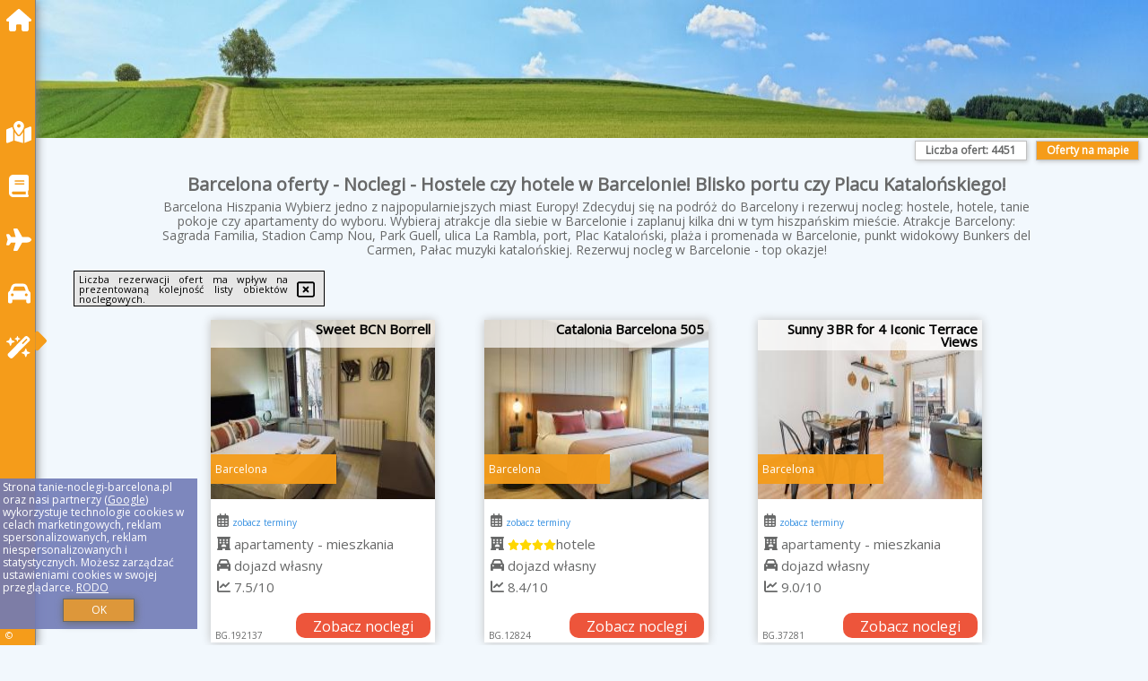

--- FILE ---
content_type: text/html; charset=UTF-8
request_url: https://tanie-noclegi-barcelona.pl/noclegi/barcelona/no-limit-barcelona-central/2377979
body_size: 42359
content:
<!DOCTYPE HTML>

<html lang='pl'>

<head>
<meta charset='utf-8'><meta name='viewport' content='width=device-width, initial-scale=1'><meta name='author' content='tanie-noclegi-barcelona.pl *** PolskiePortale.pl Sp. z o.o.'><meta name='google-site-verification' content='yvOM56apBfNca763GbIkNf-b46wyC18X4afyYHSSMcQ'><link rel='canonical' href='https://tanie-noclegi-barcelona.pl/miejscowosc/barcelona'><link rel='sitemap' type='application/xml' title='Site Map' href='/sitemap.xml'><link rel='dns-prefetch' href='//q-xx.bstatic.com'><link rel='dns-prefetch' href='//api.maptiler.com'><link rel='dns-prefetch' href='//pagead2.googlesyndication.com'><link rel='dns-prefetch' href='//cdnjs.cloudflare.com'>
<link href='https://tanie-noclegi-barcelona.pl/favicon0.ico' rel='shortcut icon' type='image/x-icon'>
<meta name='robots' content='index, follow'><meta name='robots' content='max-image-preview:large'>
<meta name='keywords' content='Barcelona, city, miejscowość, Hiszpania, tanie noclegi, Barcelona, Hiszpania, hostel, hotel, pokoje, apartamenty, Morze Śródziemne, Sagrada Familia, Park Guell, Stadion Camp Nou, Ulica La Rambla, port, Plac Kataloński, punkt widokowy, lato, tanie-noclegi-barcelona.pl'>
<meta name='description' content='Hotele Hiszpania Barcelona Obierz kierunek na Hiszpanię i rezerwuj nocleg w pięknej Barcelonie! Daj sobie kilka dni na poznanie miasta i rezerwuj nocleg. Wolne terminy cały rok. ➡ tanie-noclegi-barcelona.pl'>
<title>Barcelona oferty - Noclegi - Hostele czy hotele w Barcelonie! Blisko portu czy Placu Katalońskiego!</title>
<script src='https://code.jquery.com/jquery-3.6.0.min.js'></script><link href='/_css/affiliate5_min.css?0114' rel='stylesheet'>
<!-- Global site tag (gtag.js) - Google Analytics -->
<script async src="https://www.googletagmanager.com/gtag/js?id=G-450R68E3M3"></script>
<script>
  window.dataLayer = window.dataLayer || [];
  function gtag(){dataLayer.push(arguments);}
  gtag('js', new Date());
  gtag('config', 'G-450R68E3M3');
  gtag('config', 'UA-3412385-15');
  setTimeout("gtag('event', '30s', {'event_category':'tanie-noclegi-barcelona.pl', 'event_label':'site_read'});",30000);
</script>
<!-- END Global site tag (gtag.js) - Google Analytics -->
</head>
<body id='body' data-portalversion='5' data-testversion='A'>

<nav><a href='/' class='navLink' title='tanie-noclegi-barcelona.pl'><span class='infoIco'><i class='fas fa-home navIco'></i></span><span class='infoText'>Strona główna</span></a><a href='/noclegi-mapa' class='navLink' title='Noclegi na mapie'><span class='infoIco'><i class='fa-solid fa-map-location-dot navIco'></i></span><span class='infoText'>Na mapie</span></a><a href='/artykul' class='navLink' title='Artykuły'><span class='infoIco'><i class='fa-solid fa-book navIco'></i></span><span class='infoText'>Artykuły</span></a><a href='/loty/wszystkie' class='navLink' title='Loty'><span class='infoIco'><i class='fas fa-plane navIco'></i></span><span class='infoText'>Loty</span></a><a href='/samochody/wszystkie/rezerwuj' class='navLink' title='Samochody'><span class='infoIco'><i class='fas fa-car navIco'></i></span><span class='infoText'>Samochody</span></a><a href='/atrakcje' class='navLink' title='Atrakcje turystyczne'><span class='infoIco'><i class='fa-solid fa-wand-magic-sparkles navIco'></i></span><span class='infoText'>Atrakcje</span></a><div id='caretRight'><i class='fas fa-caret-right'></i></div><div id='caretLeft'><i class='fas fa-caret-left'></i></div><div id='footerInfo'><a href='https://PolskiePortale.pl' target='_blank' title='PolskiePortale.pl'>&copy;</a><span class='infoText' title='PolskiePortale.pl'><a href='https://PolskiePortale.pl' target='_blank' title='PolskiePortale.pl'>PolskiePortale.pl</a></span><small title='(GN_ES) P-8.3.29 S-11.7.0-preview-MariaDB-log | Localhost via UNIX socket (pp7.PPortale.pl) R-8.2.2'>&nbsp;</small></div></nav>
<header>
</header>
<aside style='background-image:url("https://tanie-noclegi-barcelona.pl/_img/aside5.jpg");' class='otherView'></aside>

<main><h1><strong>Barcelona oferty - Noclegi - Hostele czy hotele w Barcelonie! Blisko portu czy Placu Katalońskiego!</strong></h1><h2>Barcelona Hiszpania Wybierz jedno z najpopularniejszych miast Europy! Zdecyduj się na podróż do Barcelony i rezerwuj nocleg: hostele, hotele, tanie pokoje czy apartamenty do wyboru. Wybieraj atrakcje dla siebie w Barcelonie i zaplanuj kilka dni w tym hiszpańskim mieście. Atrakcje Barcelony: Sagrada Familia, Stadion Camp Nou, Park Guell, ulica La Rambla, port, Plac Kataloński, plaża i promenada w Barcelonie, punkt widokowy Bunkers del Carmen, Pałac muzyki katalońskiej. Rezerwuj nocleg w Barcelonie - top okazje!  </h2><div id='offersCount' data-count='4451'>Liczba ofert: <span>4451</span></div><a href='/noclegi-mapa' title='Oferty na mapie' id='mapLink' class='link'>Oferty na mapie</a><div class='promoOfferContainer' id='offerContainer'>
<div id='sortInfoBox'>Liczba rezerwacji ofert ma wpływ na prezentowaną kolejność listy obiektów noclegowych.<i class='fa-regular fa-rectangle-xmark sortInfoBox-close'></i></div>
<article class='offerBox offerItem offerItemShort' itemscope itemtype='https://schema.org/Hotel' data-lp='1' style='background-image:url("https://tanie-noclegi-barcelona.pl/_img/blank_photo.jpg")'><a href='/noclegi/barcelona/rezerwuj/192137' target='_blank' itemprop='url' class='offerPhoto' style='background-image:url("https://q-xx.bstatic.com/xdata/images/hotel/max250/560253208.jpg?k=e7052c11f59593c1587358542c00652c41ba95d91c80c852cac0c950cb08caf3&o=&a=355109")' title='[1] Sweet BCN Borrell' rel='nofollow' onclick="gtag('event', 'Afiliacja', {'event_category':'BG', 'event_label':'zdjecie'});"></a>
<div class='offerDetails'><h5 class='offerName'><strong itemprop='name'>Sweet BCN Borrell</strong></h5><h6 class='offerDestination' itemprop='address'>Barcelona</h6><p class='offerTerm' title='zobacz terminy'>&nbsp;<i class='far fa-calendar-alt'></i>  <a href='/noclegi/barcelona/rezerwuj/192137' target='_blank' class='link' title='różne terminy wycieczki do Barcelona' rel='nofollow' onclick="gtag('event', 'Afiliacja', {'event_category':'BG', 'event_label':'terminy'});"><small>zobacz terminy</small></a></p><p class='offerCategory'>&nbsp;<a href='/noclegi/barcelona/sweet-bcn-borrell/192137' title='oferta' class='offerCategory-link'><i class='fas fa-hotel'></i></a> apartamenty - mieszkania</p><p class='offerTravel'>&nbsp;<i class='fas fa-car'></i> dojazd własny</p><p class='offerRating'>&nbsp;<i class='fas fa-chart-line'></i> 7.5/10</p><a href='/noclegi/barcelona/sweet-bcn-borrell/192137' target='_blank' class='lookLink' title='Wczasy - Hiszpania' rel='nofollow' onclick="gtag('event', 'Afiliacja', {'event_category':'BG', 'event_label':'zobacz'});">Zobacz noclegi</a></div><p class='idInfo' title='Oferta naszego partnera: Booking.com'>BG.192137</p></article>

<article class='offerBox offerItem offerItemShort' itemscope itemtype='https://schema.org/Hotel' data-lp='2' style='background-image:url("https://tanie-noclegi-barcelona.pl/_img/blank_photo.jpg")'><a href='/noclegi/barcelona/rezerwuj/12824' target='_blank' itemprop='url' class='offerPhoto' style='background-image:url("https://q-xx.bstatic.com/xdata/images/hotel/max250/539496895.jpg?k=c361e45c08ea6f9babd61ab6eea22093e13f75277d8d18b32f776efb7e20f538&o=")' title='[2] Catalonia Barcelona 505' rel='nofollow' onclick="gtag('event', 'Afiliacja', {'event_category':'BG', 'event_label':'zdjecie'});"></a>
<div class='offerDetails'><h5 class='offerName'><strong itemprop='name'>Catalonia Barcelona 505</strong></h5><h6 class='offerDestination' itemprop='address'>Barcelona</h6><p class='offerTerm' title='zobacz terminy'>&nbsp;<i class='far fa-calendar-alt'></i>  <a href='/noclegi/barcelona/rezerwuj/12824' target='_blank' class='link' title='różne terminy wycieczki do Barcelona' rel='nofollow' onclick="gtag('event', 'Afiliacja', {'event_category':'BG', 'event_label':'terminy'});"><small>zobacz terminy</small></a></p><p class='offerCategory'>&nbsp;<a href='/noclegi/barcelona/catalonia-barcelona-505/12824' title='oferta' class='offerCategory-link'><i class='fas fa-hotel'></i></a> <i class='fas fa-star'></i><i class='fas fa-star'></i><i class='fas fa-star'></i><i class='fas fa-star'></i>hotele</p><p class='offerTravel'>&nbsp;<i class='fas fa-car'></i> dojazd własny</p><p class='offerRating'>&nbsp;<i class='fas fa-chart-line'></i> 8.4/10</p><a href='/noclegi/barcelona/catalonia-barcelona-505/12824' target='_blank' class='lookLink' title='Wczasy - Hiszpania' rel='nofollow' onclick="gtag('event', 'Afiliacja', {'event_category':'BG', 'event_label':'zobacz'});">Zobacz noclegi</a></div><p class='idInfo' title='Oferta naszego partnera: Booking.com'>BG.12824</p></article>

<article class='offerBox offerItem offerItemShort' itemscope itemtype='https://schema.org/Hotel' data-lp='3' style='background-image:url("https://tanie-noclegi-barcelona.pl/_img/blank_photo.jpg")'><a href='/noclegi/barcelona/rezerwuj/37281' target='_blank' itemprop='url' class='offerPhoto' style='background-image:url("https://q-xx.bstatic.com/xdata/images/hotel/max250/725656488.jpg?k=3982c3352d937217b44815a92bafc06ee993cc3fa982bc6c8ea61713ad47edf1&o=")' title='[3] Sunny 3BR for 4 Iconic Terrace Views' rel='nofollow' onclick="gtag('event', 'Afiliacja', {'event_category':'BG', 'event_label':'zdjecie'});"></a>
<div class='offerDetails'><h5 class='offerName'><strong itemprop='name'>Sunny 3BR for 4 Iconic Terrace Views</strong></h5><h6 class='offerDestination' itemprop='address'>Barcelona</h6><p class='offerTerm' title='zobacz terminy'>&nbsp;<i class='far fa-calendar-alt'></i>  <a href='/noclegi/barcelona/rezerwuj/37281' target='_blank' class='link' title='różne terminy wycieczki do Barcelona' rel='nofollow' onclick="gtag('event', 'Afiliacja', {'event_category':'BG', 'event_label':'terminy'});"><small>zobacz terminy</small></a></p><p class='offerCategory'>&nbsp;<a href='/noclegi/barcelona/sunny-3br-for-4-iconic-terrace-views/37281' title='oferta' class='offerCategory-link'><i class='fas fa-hotel'></i></a> apartamenty - mieszkania</p><p class='offerTravel'>&nbsp;<i class='fas fa-car'></i> dojazd własny</p><p class='offerRating'>&nbsp;<i class='fas fa-chart-line'></i> 9.0/10</p><a href='/noclegi/barcelona/sunny-3br-for-4-iconic-terrace-views/37281' target='_blank' class='lookLink' title='Wczasy - Hiszpania' rel='nofollow' onclick="gtag('event', 'Afiliacja', {'event_category':'BG', 'event_label':'zobacz'});">Zobacz noclegi</a></div><p class='idInfo' title='Oferta naszego partnera: Booking.com'>BG.37281</p></article>

<article class='offerBox offerItem offerItemShort' itemscope itemtype='https://schema.org/Hotel' data-lp='4' style='background-image:url("https://tanie-noclegi-barcelona.pl/_img/blank_photo.jpg")'><a href='/noclegi/barcelona/rezerwuj/197279' target='_blank' itemprop='url' class='offerPhoto' style='background-image:url("https://q-xx.bstatic.com/xdata/images/hotel/max250/566975170.jpg?k=feb8e60565a41a053191076f8519e834a68deddacdb7f62f6bb1a4209b76be89&o=&a=355109")' title='[4] Cerca de la Playa y El Born, con Piscina' rel='nofollow' onclick="gtag('event', 'Afiliacja', {'event_category':'BG', 'event_label':'zdjecie'});"></a>
<div class='offerDetails'><h5 class='offerName'><strong itemprop='name'>Cerca de la Playa y El Born, con Piscina</strong></h5><h6 class='offerDestination' itemprop='address'>Barcelona</h6><p class='offerTerm' title='zobacz terminy'>&nbsp;<i class='far fa-calendar-alt'></i>  <a href='/noclegi/barcelona/rezerwuj/197279' target='_blank' class='link' title='różne terminy wycieczki do Barcelona' rel='nofollow' onclick="gtag('event', 'Afiliacja', {'event_category':'BG', 'event_label':'terminy'});"><small>zobacz terminy</small></a></p><p class='offerCategory'>&nbsp;<a href='/noclegi/barcelona/cerca-de-la-playa-y-el-born-con-piscina/197279' title='oferta' class='offerCategory-link'><i class='fas fa-hotel'></i></a> apartamenty - mieszkania</p><p class='offerTravel'>&nbsp;<i class='fas fa-car'></i> dojazd własny</p><a href='/noclegi/barcelona/cerca-de-la-playa-y-el-born-con-piscina/197279' target='_blank' class='lookLink' title='Wczasy - Hiszpania' rel='nofollow' onclick="gtag('event', 'Afiliacja', {'event_category':'BG', 'event_label':'zobacz'});">Zobacz noclegi</a></div><p class='idInfo' title='Oferta naszego partnera: Booking.com'>BG.197279</p></article>

<article class='offerBox offerItem offerItemShort' itemscope itemtype='https://schema.org/Hotel' data-lp='5' style='background-image:url("https://tanie-noclegi-barcelona.pl/_img/blank_photo.jpg")'><a href='/noclegi/barcelona/rezerwuj/296582' target='_blank' itemprop='url' class='offerPhoto' style='background-image:url("https://q-xx.bstatic.com/xdata/images/hotel/max250/759041873.jpg?k=3e65ed7cd3718106aab3fa0e9eefa92dbc85eff00b5496bb5a77a3a44b7d967b&o=&a=355109")' title='[5] Bright Industrial Loft Barcelona Center' rel='nofollow' onclick="gtag('event', 'Afiliacja', {'event_category':'BG', 'event_label':'zdjecie'});"></a>
<div class='offerDetails'><h5 class='offerName'><strong itemprop='name'>Bright Industrial Loft Barcelona Center</strong></h5><h6 class='offerDestination' itemprop='address'>Barcelona</h6><p class='offerTerm' title='zobacz terminy'>&nbsp;<i class='far fa-calendar-alt'></i>  <a href='/noclegi/barcelona/rezerwuj/296582' target='_blank' class='link' title='różne terminy wycieczki do Barcelona' rel='nofollow' onclick="gtag('event', 'Afiliacja', {'event_category':'BG', 'event_label':'terminy'});"><small>zobacz terminy</small></a></p><p class='offerCategory'>&nbsp;<a href='/noclegi/barcelona/bright-industrial-loft-barcelona-center/296582' title='oferta' class='offerCategory-link'><i class='fas fa-hotel'></i></a> apartamenty - mieszkania</p><p class='offerTravel'>&nbsp;<i class='fas fa-car'></i> dojazd własny</p><p class='offerRating'>&nbsp;<i class='fas fa-chart-line'></i> 9.5/10</p><a href='/noclegi/barcelona/bright-industrial-loft-barcelona-center/296582' target='_blank' class='lookLink' title='Wczasy - Hiszpania' rel='nofollow' onclick="gtag('event', 'Afiliacja', {'event_category':'BG', 'event_label':'zobacz'});">Zobacz noclegi</a></div><p class='idInfo' title='Oferta naszego partnera: Booking.com'>BG.296582</p></article>

<article class='offerBox offerItem offerItemShort' itemscope itemtype='https://schema.org/Hotel' data-lp='6' style='background-image:url("https://tanie-noclegi-barcelona.pl/_img/blank_photo.jpg")'><a href='/noclegi/barcelona/rezerwuj/227756' target='_blank' itemprop='url' class='offerPhoto' style='background-image:url("https://q-xx.bstatic.com/xdata/images/hotel/max250/646959524.jpg?k=9ce2dcfd346d9007f476956861963ba8a7cf98782975f1b248dff70a8f64cd2f&o=&a=355109")' title='[6] Ático dúplex con cinco dormitorios' rel='nofollow' onclick="gtag('event', 'Afiliacja', {'event_category':'BG', 'event_label':'zdjecie'});"></a>
<div class='offerDetails'><h5 class='offerName'><strong itemprop='name'>Ático dúplex con cinco dormitorios</strong></h5><h6 class='offerDestination' itemprop='address'>Barcelona</h6><p class='offerTerm' title='zobacz terminy'>&nbsp;<i class='far fa-calendar-alt'></i>  <a href='/noclegi/barcelona/rezerwuj/227756' target='_blank' class='link' title='różne terminy wycieczki do Barcelona' rel='nofollow' onclick="gtag('event', 'Afiliacja', {'event_category':'BG', 'event_label':'terminy'});"><small>zobacz terminy</small></a></p><p class='offerCategory'>&nbsp;<a href='/noclegi/barcelona/atico-duplex-con-cinco-dormitorios/227756' title='oferta' class='offerCategory-link'><i class='fas fa-hotel'></i></a> apartamenty - mieszkania</p><p class='offerTravel'>&nbsp;<i class='fas fa-car'></i> dojazd własny</p><p class='offerRating'>&nbsp;<i class='fas fa-chart-line'></i> 8.0/10</p><a href='/noclegi/barcelona/atico-duplex-con-cinco-dormitorios/227756' target='_blank' class='lookLink' title='Wczasy - Hiszpania' rel='nofollow' onclick="gtag('event', 'Afiliacja', {'event_category':'BG', 'event_label':'zobacz'});">Zobacz noclegi</a></div><p class='idInfo' title='Oferta naszego partnera: Booking.com'>BG.227756</p></article>

<article class='offerBox offerItem offerItemShort' itemscope itemtype='https://schema.org/Hotel' data-lp='7' style='background-image:url("https://tanie-noclegi-barcelona.pl/_img/blank_photo.jpg")'><a href='/noclegi/barcelona/rezerwuj/35813' target='_blank' itemprop='url' class='offerPhoto' style='background-image:url("https://q-xx.bstatic.com/xdata/images/hotel/max250/26423389.jpg?k=9dadd8af5c2d08f93febbdaf7ce354022988dc7d7445cf8689ccacb26fc09765&o=&a=355109")' title='[7] BacHome Gallery B&B' rel='nofollow' onclick="gtag('event', 'Afiliacja', {'event_category':'BG', 'event_label':'zdjecie'});"></a>
<div class='offerDetails'><h5 class='offerName'><strong itemprop='name'>BacHome Gallery B&B</strong></h5><h6 class='offerDestination' itemprop='address'>Barcelona</h6><p class='offerTerm' title='zobacz terminy'>&nbsp;<i class='far fa-calendar-alt'></i>  <a href='/noclegi/barcelona/rezerwuj/35813' target='_blank' class='link' title='różne terminy wycieczki do Barcelona' rel='nofollow' onclick="gtag('event', 'Afiliacja', {'event_category':'BG', 'event_label':'terminy'});"><small>zobacz terminy</small></a></p><p class='offerCategory'>&nbsp;<a href='/noclegi/barcelona/bachome-gallery-bb/35813' title='oferta' class='offerCategory-link'><i class='fas fa-hotel'></i></a> pensjonaty - domy wczasowe</p><p class='offerTravel'>&nbsp;<i class='fas fa-car'></i> dojazd własny</p><p class='offerRating'>&nbsp;<i class='fas fa-chart-line'></i> 9.0/10</p><a href='/noclegi/barcelona/bachome-gallery-bb/35813' target='_blank' class='lookLink' title='Wczasy - Hiszpania' rel='nofollow' onclick="gtag('event', 'Afiliacja', {'event_category':'BG', 'event_label':'zobacz'});">Zobacz noclegi</a></div><p class='idInfo' title='Oferta naszego partnera: Booking.com'>BG.35813</p></article>

<article class='offerBox offerItem offerItemShort' itemscope itemtype='https://schema.org/Hotel' data-lp='8' style='background-image:url("https://tanie-noclegi-barcelona.pl/_img/blank_photo.jpg")'><a href='/noclegi/barcelona/rezerwuj/288826' target='_blank' itemprop='url' class='offerPhoto' style='background-image:url("https://q-xx.bstatic.com/xdata/images/hotel/max250/554470684.jpg?k=09512df1e66acbd5dc982bd43b503be6ffe07e185d3b2b0707b0ac9c3c0418f7&o=&a=355109")' title='[8] Families & Groups 4BR2BA by Sagrada' rel='nofollow' onclick="gtag('event', 'Afiliacja', {'event_category':'BG', 'event_label':'zdjecie'});"></a>
<div class='offerDetails'><h5 class='offerName'><strong itemprop='name'>Families & Groups 4BR2BA by Sagrada</strong></h5><h6 class='offerDestination' itemprop='address'>Barcelona</h6><p class='offerTerm' title='zobacz terminy'>&nbsp;<i class='far fa-calendar-alt'></i>  <a href='/noclegi/barcelona/rezerwuj/288826' target='_blank' class='link' title='różne terminy wycieczki do Barcelona' rel='nofollow' onclick="gtag('event', 'Afiliacja', {'event_category':'BG', 'event_label':'terminy'});"><small>zobacz terminy</small></a></p><p class='offerCategory'>&nbsp;<a href='/noclegi/barcelona/families--groups-4br2ba-by-sagrada/288826' title='oferta' class='offerCategory-link'><i class='fas fa-hotel'></i></a> apartamenty - mieszkania</p><p class='offerTravel'>&nbsp;<i class='fas fa-car'></i> dojazd własny</p><p class='offerRating'>&nbsp;<i class='fas fa-chart-line'></i> 7.4/10</p><a href='/noclegi/barcelona/families--groups-4br2ba-by-sagrada/288826' target='_blank' class='lookLink' title='Wczasy - Hiszpania' rel='nofollow' onclick="gtag('event', 'Afiliacja', {'event_category':'BG', 'event_label':'zobacz'});">Zobacz noclegi</a></div><p class='idInfo' title='Oferta naszego partnera: Booking.com'>BG.288826</p></article>

<article class='offerBox offerItem offerItemShort' itemscope itemtype='https://schema.org/Hotel' data-lp='9' style='background-image:url("https://tanie-noclegi-barcelona.pl/_img/blank_photo.jpg")'><a href='/noclegi/barcelona/rezerwuj/224658' target='_blank' itemprop='url' class='offerPhoto' style='background-image:url("https://q-xx.bstatic.com/xdata/images/hotel/max250/639051527.jpg?k=f130f9f2715215b83e804de608a736a42e0387a5f6af24d06378e8e0ffa815b5&o=&a=355109")' title='[9] Apartment for 6, spacious and bright in Bonanova' rel='nofollow' onclick="gtag('event', 'Afiliacja', {'event_category':'BG', 'event_label':'zdjecie'});"></a>
<div class='offerDetails'><h5 class='offerName'><strong itemprop='name'>Apartment for 6, spacious and bright in Bonanova</strong></h5><h6 class='offerDestination' itemprop='address'>Barcelona</h6><p class='offerTerm' title='zobacz terminy'>&nbsp;<i class='far fa-calendar-alt'></i>  <a href='/noclegi/barcelona/rezerwuj/224658' target='_blank' class='link' title='różne terminy wycieczki do Barcelona' rel='nofollow' onclick="gtag('event', 'Afiliacja', {'event_category':'BG', 'event_label':'terminy'});"><small>zobacz terminy</small></a></p><p class='offerCategory'>&nbsp;<a href='/noclegi/barcelona/apartment-for-6-spacious-and-bright-in-bonanova/224658' title='oferta' class='offerCategory-link'><i class='fas fa-hotel'></i></a> apartamenty - mieszkania</p><p class='offerTravel'>&nbsp;<i class='fas fa-car'></i> dojazd własny</p><a href='/noclegi/barcelona/apartment-for-6-spacious-and-bright-in-bonanova/224658' target='_blank' class='lookLink' title='Wczasy - Hiszpania' rel='nofollow' onclick="gtag('event', 'Afiliacja', {'event_category':'BG', 'event_label':'zobacz'});">Zobacz noclegi</a></div><p class='idInfo' title='Oferta naszego partnera: Booking.com'>BG.224658</p></article>

<article class='offerBox offerItem offerItemShort' itemscope itemtype='https://schema.org/Hotel' data-lp='10' style='background-image:url("https://tanie-noclegi-barcelona.pl/_img/blank_photo.jpg")'><a href='/noclegi/barcelona/rezerwuj/15326' target='_blank' itemprop='url' class='offerPhoto' style='background-image:url("https://q-xx.bstatic.com/xdata/images/hotel/max250/45138302.jpg?k=cea7851a347479e820f73fcc9e4d39359c9eca6bde6137884d0f1d5e04d2a94e&o=&a=355109")' title='[10] Hotel Paseo de Gracia' rel='nofollow' onclick="gtag('event', 'Afiliacja', {'event_category':'BG', 'event_label':'zdjecie'});"></a>
<div class='offerDetails'><h5 class='offerName'><strong itemprop='name'>Hotel Paseo de Gracia</strong></h5><h6 class='offerDestination' itemprop='address'>Barcelona</h6><p class='offerTerm' title='zobacz terminy'>&nbsp;<i class='far fa-calendar-alt'></i>  <a href='/noclegi/barcelona/rezerwuj/15326' target='_blank' class='link' title='różne terminy wycieczki do Barcelona' rel='nofollow' onclick="gtag('event', 'Afiliacja', {'event_category':'BG', 'event_label':'terminy'});"><small>zobacz terminy</small></a></p><p class='offerCategory'>&nbsp;<a href='/noclegi/barcelona/hotel-paseo-de-gracia/15326' title='oferta' class='offerCategory-link'><i class='fas fa-hotel'></i></a> <i class='fas fa-star'></i>hotele</p><p class='offerTravel'>&nbsp;<i class='fas fa-car'></i> dojazd własny</p><p class='offerRating'>&nbsp;<i class='fas fa-chart-line'></i> 8.8/10</p><a href='/noclegi/barcelona/hotel-paseo-de-gracia/15326' target='_blank' class='lookLink' title='Wczasy - Hiszpania' rel='nofollow' onclick="gtag('event', 'Afiliacja', {'event_category':'BG', 'event_label':'zobacz'});">Zobacz noclegi</a></div><p class='idInfo' title='Oferta naszego partnera: Booking.com'>BG.15326</p></article>

<article class='offerBox offerItem offerItemShort' itemscope itemtype='https://schema.org/Hotel' data-lp='11' style='background-image:url("https://tanie-noclegi-barcelona.pl/_img/blank_photo.jpg")'><a href='/noclegi/barcelona/rezerwuj/219324' target='_blank' itemprop='url' class='offerPhoto' style='background-image:url("https://q-xx.bstatic.com/xdata/images/hotel/max250/620775161.jpg?k=c154aaf4a2a3e7e65acdec875b5193cb5a5b66a7ba80629eaed6cf97f3850c96&o=")' title='[11] Loft city center' rel='nofollow' onclick="gtag('event', 'Afiliacja', {'event_category':'BG', 'event_label':'zdjecie'});"></a>
<div class='offerDetails'><h5 class='offerName'><strong itemprop='name'>Loft city center</strong></h5><h6 class='offerDestination' itemprop='address'>Barcelona</h6><p class='offerTerm' title='zobacz terminy'>&nbsp;<i class='far fa-calendar-alt'></i>  <a href='/noclegi/barcelona/rezerwuj/219324' target='_blank' class='link' title='różne terminy wycieczki do Barcelona' rel='nofollow' onclick="gtag('event', 'Afiliacja', {'event_category':'BG', 'event_label':'terminy'});"><small>zobacz terminy</small></a></p><p class='offerCategory'>&nbsp;<a href='/noclegi/barcelona/loft-city-center/219324' title='oferta' class='offerCategory-link'><i class='fas fa-hotel'></i></a> apartamenty - mieszkania</p><p class='offerTravel'>&nbsp;<i class='fas fa-car'></i> dojazd własny</p><p class='offerRating'>&nbsp;<i class='fas fa-chart-line'></i> 7.7/10</p><a href='/noclegi/barcelona/loft-city-center/219324' target='_blank' class='lookLink' title='Wczasy - Hiszpania' rel='nofollow' onclick="gtag('event', 'Afiliacja', {'event_category':'BG', 'event_label':'zobacz'});">Zobacz noclegi</a></div><p class='idInfo' title='Oferta naszego partnera: Booking.com'>BG.219324</p></article>

<article class='offerBox offerItem offerItemShort' itemscope itemtype='https://schema.org/Hotel' data-lp='12' style='background-image:url("https://tanie-noclegi-barcelona.pl/_img/blank_photo.jpg")'><a href='/noclegi/barcelona/rezerwuj/214797' target='_blank' itemprop='url' class='offerPhoto' style='background-image:url("https://q-xx.bstatic.com/xdata/images/hotel/max250/606398887.jpg?k=169515858410765fd3c9f8d95cf65b22ca806813b0a90268ff3d9b42b7dde457&o=")' title='[12] Sant Joan entresol' rel='nofollow' onclick="gtag('event', 'Afiliacja', {'event_category':'BG', 'event_label':'zdjecie'});"></a>
<div class='offerDetails'><h5 class='offerName'><strong itemprop='name'>Sant Joan entresol</strong></h5><h6 class='offerDestination' itemprop='address'>Barcelona</h6><p class='offerTerm' title='zobacz terminy'>&nbsp;<i class='far fa-calendar-alt'></i>  <a href='/noclegi/barcelona/rezerwuj/214797' target='_blank' class='link' title='różne terminy wycieczki do Barcelona' rel='nofollow' onclick="gtag('event', 'Afiliacja', {'event_category':'BG', 'event_label':'terminy'});"><small>zobacz terminy</small></a></p><p class='offerCategory'>&nbsp;<a href='/noclegi/barcelona/sant-joan-entresol/214797' title='oferta' class='offerCategory-link'><i class='fas fa-hotel'></i></a> apartamenty - mieszkania</p><p class='offerTravel'>&nbsp;<i class='fas fa-car'></i> dojazd własny</p><p class='offerRating'>&nbsp;<i class='fas fa-chart-line'></i> 9.3/10</p><a href='/noclegi/barcelona/sant-joan-entresol/214797' target='_blank' class='lookLink' title='Wczasy - Hiszpania' rel='nofollow' onclick="gtag('event', 'Afiliacja', {'event_category':'BG', 'event_label':'zobacz'});">Zobacz noclegi</a></div><p class='idInfo' title='Oferta naszego partnera: Booking.com'>BG.214797</p></article>

<article class='offerBox offerItem offerItemShort' itemscope itemtype='https://schema.org/Hotel' data-lp='13' style='background-image:url("https://tanie-noclegi-barcelona.pl/_img/blank_photo.jpg")'><a href='/noclegi/barcelona/rezerwuj/190427' target='_blank' itemprop='url' class='offerPhoto' style='background-image:url("https://q-xx.bstatic.com/xdata/images/hotel/max250/565597007.jpg?k=2ac242ed2647514fb88f8c2cb75f167e5fb53677cf6fbbaabb837b52d9c9fda9&o=&a=355109")' title='[13] Kananga - 3 bedroom in Gracia' rel='nofollow' onclick="gtag('event', 'Afiliacja', {'event_category':'BG', 'event_label':'zdjecie'});"></a>
<div class='offerDetails'><h5 class='offerName'><strong itemprop='name'>Kananga - 3 bedroom in Gracia</strong></h5><h6 class='offerDestination' itemprop='address'>Barcelona</h6><p class='offerTerm' title='zobacz terminy'>&nbsp;<i class='far fa-calendar-alt'></i>  <a href='/noclegi/barcelona/rezerwuj/190427' target='_blank' class='link' title='różne terminy wycieczki do Barcelona' rel='nofollow' onclick="gtag('event', 'Afiliacja', {'event_category':'BG', 'event_label':'terminy'});"><small>zobacz terminy</small></a></p><p class='offerCategory'>&nbsp;<a href='/noclegi/barcelona/kananga-3-bedroom-in-gracia/190427' title='oferta' class='offerCategory-link'><i class='fas fa-hotel'></i></a> apartamenty - mieszkania</p><p class='offerTravel'>&nbsp;<i class='fas fa-car'></i> dojazd własny</p><a href='/noclegi/barcelona/kananga-3-bedroom-in-gracia/190427' target='_blank' class='lookLink' title='Wczasy - Hiszpania' rel='nofollow' onclick="gtag('event', 'Afiliacja', {'event_category':'BG', 'event_label':'zobacz'});">Zobacz noclegi</a></div><p class='idInfo' title='Oferta naszego partnera: Booking.com'>BG.190427</p></article>

<article class='offerBox offerItem offerItemShort' itemscope itemtype='https://schema.org/Hotel' data-lp='14' style='background-image:url("https://tanie-noclegi-barcelona.pl/_img/blank_photo.jpg")'><a href='/noclegi/barcelona/rezerwuj/251975' target='_blank' itemprop='url' class='offerPhoto' style='background-image:url("https://q-xx.bstatic.com/xdata/images/hotel/max250/711084478.jpg?k=0b841c3e21c3475fae66346b3548ebd5bb8d273ddfef04ef77dd4f1d743c27ed&o=&a=355109")' title='[14] Wabi - 2 bedrooms and terrace in Passeig de Gràcia' rel='nofollow' onclick="gtag('event', 'Afiliacja', {'event_category':'BG', 'event_label':'zdjecie'});"></a>
<div class='offerDetails'><h5 class='offerName'><strong itemprop='name'>Wabi - 2 bedrooms and terrace in Passeig de Gràcia</strong></h5><h6 class='offerDestination' itemprop='address'>Barcelona</h6><p class='offerTerm' title='zobacz terminy'>&nbsp;<i class='far fa-calendar-alt'></i>  <a href='/noclegi/barcelona/rezerwuj/251975' target='_blank' class='link' title='różne terminy wycieczki do Barcelona' rel='nofollow' onclick="gtag('event', 'Afiliacja', {'event_category':'BG', 'event_label':'terminy'});"><small>zobacz terminy</small></a></p><p class='offerCategory'>&nbsp;<a href='/noclegi/barcelona/wabi-2-bedrooms-and-terrace-in-passeig-de-gracia/251975' title='oferta' class='offerCategory-link'><i class='fas fa-hotel'></i></a> apartamenty - mieszkania</p><p class='offerTravel'>&nbsp;<i class='fas fa-car'></i> dojazd własny</p><a href='/noclegi/barcelona/wabi-2-bedrooms-and-terrace-in-passeig-de-gracia/251975' target='_blank' class='lookLink' title='Wczasy - Hiszpania' rel='nofollow' onclick="gtag('event', 'Afiliacja', {'event_category':'BG', 'event_label':'zobacz'});">Zobacz noclegi</a></div><p class='idInfo' title='Oferta naszego partnera: Booking.com'>BG.251975</p></article>

<article class='offerBox offerItem offerItemShort' itemscope itemtype='https://schema.org/Hotel' data-lp='15' style='background-image:url("https://tanie-noclegi-barcelona.pl/_img/blank_photo.jpg")'><a href='/noclegi/barcelona/rezerwuj/23703' target='_blank' itemprop='url' class='offerPhoto' style='background-image:url("https://q-xx.bstatic.com/xdata/images/hotel/max250/360420586.jpg?k=4efe1b0da6d50dbc4f8c6eb079cdce6413f5d612ba0d9dddd7f210fdcd4c7f2a&o=&a=355109")' title='[15] Bcn-rentals apartments in the Old town' rel='nofollow' onclick="gtag('event', 'Afiliacja', {'event_category':'BG', 'event_label':'zdjecie'});"></a>
<div class='offerDetails'><h5 class='offerName'><strong itemprop='name'>Bcn-rentals apartments in the Old town</strong></h5><h6 class='offerDestination' itemprop='address'>Barcelona</h6><p class='offerTerm' title='zobacz terminy'>&nbsp;<i class='far fa-calendar-alt'></i>  <a href='/noclegi/barcelona/rezerwuj/23703' target='_blank' class='link' title='różne terminy wycieczki do Barcelona' rel='nofollow' onclick="gtag('event', 'Afiliacja', {'event_category':'BG', 'event_label':'terminy'});"><small>zobacz terminy</small></a></p><p class='offerCategory'>&nbsp;<a href='/noclegi/barcelona/bcn-rentals-apartments-in-the-old-town/23703' title='oferta' class='offerCategory-link'><i class='fas fa-hotel'></i></a> apartamenty - mieszkania</p><p class='offerTravel'>&nbsp;<i class='fas fa-car'></i> dojazd własny</p><p class='offerRating'>&nbsp;<i class='fas fa-chart-line'></i> 8.6/10</p><a href='/noclegi/barcelona/bcn-rentals-apartments-in-the-old-town/23703' target='_blank' class='lookLink' title='Wczasy - Hiszpania' rel='nofollow' onclick="gtag('event', 'Afiliacja', {'event_category':'BG', 'event_label':'zobacz'});">Zobacz noclegi</a></div><p class='idInfo' title='Oferta naszego partnera: Booking.com'>BG.23703</p></article>

<article class='offerBox offerItem offerItemShort' itemscope itemtype='https://schema.org/Hotel' data-lp='16' style='background-image:url("https://tanie-noclegi-barcelona.pl/_img/blank_photo.jpg")'><a href='/noclegi/barcelona/rezerwuj/14555' target='_blank' itemprop='url' class='offerPhoto' style='background-image:url("https://q-xx.bstatic.com/xdata/images/hotel/max250/695563307.jpg?k=14b812ac43059cb24b7e3f49cc76ce5a740094ba50f6e2815b0ee5cce63cab15&o=&a=355109")' title='[16] Hotel Villa Emilia' rel='nofollow' onclick="gtag('event', 'Afiliacja', {'event_category':'BG', 'event_label':'zdjecie'});"></a>
<div class='offerDetails'><h5 class='offerName'><strong itemprop='name'>Hotel Villa Emilia</strong></h5><h6 class='offerDestination' itemprop='address'>Barcelona</h6><p class='offerTerm' title='zobacz terminy'>&nbsp;<i class='far fa-calendar-alt'></i>  <a href='/noclegi/barcelona/rezerwuj/14555' target='_blank' class='link' title='różne terminy wycieczki do Barcelona' rel='nofollow' onclick="gtag('event', 'Afiliacja', {'event_category':'BG', 'event_label':'terminy'});"><small>zobacz terminy</small></a></p><p class='offerCategory'>&nbsp;<a href='/noclegi/barcelona/hotel-villa-emilia/14555' title='oferta' class='offerCategory-link'><i class='fas fa-hotel'></i></a> <i class='fas fa-star'></i><i class='fas fa-star'></i><i class='fas fa-star'></i><i class='fas fa-star'></i>hotele</p><p class='offerTravel'>&nbsp;<i class='fas fa-car'></i> dojazd własny</p><p class='offerRating'>&nbsp;<i class='fas fa-chart-line'></i> 9.0/10</p><a href='/noclegi/barcelona/hotel-villa-emilia/14555' target='_blank' class='lookLink' title='Wczasy - Hiszpania' rel='nofollow' onclick="gtag('event', 'Afiliacja', {'event_category':'BG', 'event_label':'zobacz'});">Zobacz noclegi</a></div><p class='idInfo' title='Oferta naszego partnera: Booking.com'>BG.14555</p></article>

<article class='offerBox offerItem offerItemShort' itemscope itemtype='https://schema.org/Hotel' data-lp='17' style='background-image:url("https://tanie-noclegi-barcelona.pl/_img/blank_photo.jpg")'><a href='/noclegi/barcelona/rezerwuj/301440' target='_blank' itemprop='url' class='offerPhoto' style='background-image:url("https://q-xx.bstatic.com/xdata/images/hotel/max250/638699559.jpg?k=32c627d723fb8754b20246d6f7e5df7b6438b6846dad60d394857609aae92fd7&o=&a=355109")' title='[17] Welcomy Sant Andreu' rel='nofollow' onclick="gtag('event', 'Afiliacja', {'event_category':'BG', 'event_label':'zdjecie'});"></a>
<div class='offerDetails'><h5 class='offerName'><strong itemprop='name'>Welcomy Sant Andreu</strong></h5><h6 class='offerDestination' itemprop='address'>Barcelona</h6><p class='offerTerm' title='zobacz terminy'>&nbsp;<i class='far fa-calendar-alt'></i>  <a href='/noclegi/barcelona/rezerwuj/301440' target='_blank' class='link' title='różne terminy wycieczki do Barcelona' rel='nofollow' onclick="gtag('event', 'Afiliacja', {'event_category':'BG', 'event_label':'terminy'});"><small>zobacz terminy</small></a></p><p class='offerCategory'>&nbsp;<a href='/noclegi/barcelona/welcomy-sant-andreu/301440' title='oferta' class='offerCategory-link'><i class='fas fa-hotel'></i></a> apartamenty - mieszkania</p><p class='offerTravel'>&nbsp;<i class='fas fa-car'></i> dojazd własny</p><a href='/noclegi/barcelona/welcomy-sant-andreu/301440' target='_blank' class='lookLink' title='Wczasy - Hiszpania' rel='nofollow' onclick="gtag('event', 'Afiliacja', {'event_category':'BG', 'event_label':'zobacz'});">Zobacz noclegi</a></div><p class='idInfo' title='Oferta naszego partnera: Booking.com'>BG.301440</p></article>
<!-- Box elastyczny portale SEO --><ins class='adsbygoogle' style='display:block; margin-top:15px; height:170px;' data-ad-client='ca-pub-6460175736944505' data-ad-slot='9208274054' data-ad-format='auto' data-full-width-responsive='true'></ins><script>(adsbygoogle = window.adsbygoogle || []).push({});</script>


<article class='offerBox offerItem offerItemShort offerItemStop' itemscope itemtype='https://schema.org/Hotel' data-lp='18' data-last='20' style='background-image:url("https://tanie-noclegi-barcelona.pl/_img/blank_photo.jpg")'><a href='/noclegi/barcelona/rezerwuj/131983' target='_blank' itemprop='url' class='offerPhoto' style='background-image:url("https://q-xx.bstatic.com/xdata/images/hotel/max250/382644890.jpg?k=9469fefbc8db3d978fd4b2385d74d7c0461cf47d820862332c47b0fdaa5476ff&o=&a=355109")' title='[18] Limehome Barcelona Carrer de Besalú 90 - estancia temporal' rel='nofollow' onclick="gtag('event', 'Afiliacja', {'event_category':'BG', 'event_label':'zdjecie'});"></a>
<div class='offerDetails'><h5 class='offerName'><strong itemprop='name'>Limehome Barcelona Carrer de Besalú 90 - estancia temporal</strong></h5><h6 class='offerDestination' itemprop='address'>Barcelona</h6><p class='offerTerm' title='zobacz terminy'>&nbsp;<i class='far fa-calendar-alt'></i>  <a href='/noclegi/barcelona/rezerwuj/131983' target='_blank' class='link' title='różne terminy wycieczki do Barcelona' rel='nofollow' onclick="gtag('event', 'Afiliacja', {'event_category':'BG', 'event_label':'terminy'});"><small>zobacz terminy</small></a></p><p class='offerCategory'>&nbsp;<a href='/noclegi/barcelona/limehome-barcelona-carrer-de-besalu-90-estancia-temporal/131983' title='oferta' class='offerCategory-link'><i class='fas fa-hotel'></i></a> apartamenty - mieszkania</p><p class='offerTravel'>&nbsp;<i class='fas fa-car'></i> dojazd własny</p><p class='offerRating'>&nbsp;<i class='fas fa-chart-line'></i> 9.3/10</p><a href='/noclegi/barcelona/limehome-barcelona-carrer-de-besalu-90-estancia-temporal/131983' target='_blank' class='lookLink' title='Wczasy - Hiszpania' rel='nofollow' onclick="gtag('event', 'Afiliacja', {'event_category':'BG', 'event_label':'zobacz'});">Zobacz noclegi</a></div><p class='idInfo' title='Oferta naszego partnera: Booking.com'>BG.131983</p></article>

<article class='offerBox offerItem offerItemShort' itemscope itemtype='https://schema.org/Hotel' data-lp='19' style='background-image:url("https://tanie-noclegi-barcelona.pl/_img/blank_photo.jpg")'><a href='/noclegi/barcelona/rezerwuj/320464' target='_blank' itemprop='url' class='offerPhoto' style='background-image:url("https://q-xx.bstatic.com/xdata/images/hotel/max250/783006235.jpg?k=d165fd4ce102023490a9b3318217cc561cdd9ce88ff55003677df214289b7a1c&o=")' title='[19] A4COR1132 - Beautiful apartment' rel='nofollow' onclick="gtag('event', 'Afiliacja', {'event_category':'BG', 'event_label':'zdjecie'});"></a>
<div class='offerDetails'><h5 class='offerName'><strong itemprop='name'>A4COR1132 - Beautiful apartment</strong></h5><h6 class='offerDestination' itemprop='address'>Barcelona</h6><p class='offerTerm' title='zobacz terminy'>&nbsp;<i class='far fa-calendar-alt'></i>  <a href='/noclegi/barcelona/rezerwuj/320464' target='_blank' class='link' title='różne terminy wycieczki do Barcelona' rel='nofollow' onclick="gtag('event', 'Afiliacja', {'event_category':'BG', 'event_label':'terminy'});"><small>zobacz terminy</small></a></p><p class='offerCategory'>&nbsp;<a href='/noclegi/barcelona/a4cor1132-beautiful-apartment/320464' title='oferta' class='offerCategory-link'><i class='fas fa-hotel'></i></a> apartamenty - mieszkania</p><p class='offerTravel'>&nbsp;<i class='fas fa-car'></i> dojazd własny</p><a href='/noclegi/barcelona/a4cor1132-beautiful-apartment/320464' target='_blank' class='lookLink' title='Wczasy - Hiszpania' rel='nofollow' onclick="gtag('event', 'Afiliacja', {'event_category':'BG', 'event_label':'zobacz'});">Zobacz noclegi</a></div><p class='idInfo' title='Oferta naszego partnera: Booking.com'>BG.320464</p></article>

<article class='offerBox offerItem offerItemShort' itemscope itemtype='https://schema.org/Hotel' data-lp='20' style='background-image:url("https://tanie-noclegi-barcelona.pl/_img/blank_photo.jpg")'><a href='/noclegi/barcelona/rezerwuj/108988' target='_blank' itemprop='url' class='offerPhoto' style='background-image:url("https://q-xx.bstatic.com/xdata/images/hotel/max250/725702390.jpg?k=907573023f261534b7fd13830e45f9945d192de739bfd2febf0454876cb358d0&o=")' title='[20] Poble Sec 3BR 2BA Balcony Sleeps 7' rel='nofollow' onclick="gtag('event', 'Afiliacja', {'event_category':'BG', 'event_label':'zdjecie'});"></a>
<div class='offerDetails'><h5 class='offerName'><strong itemprop='name'>Poble Sec 3BR 2BA Balcony Sleeps 7</strong></h5><h6 class='offerDestination' itemprop='address'>Barcelona</h6><p class='offerTerm' title='zobacz terminy'>&nbsp;<i class='far fa-calendar-alt'></i>  <a href='/noclegi/barcelona/rezerwuj/108988' target='_blank' class='link' title='różne terminy wycieczki do Barcelona' rel='nofollow' onclick="gtag('event', 'Afiliacja', {'event_category':'BG', 'event_label':'terminy'});"><small>zobacz terminy</small></a></p><p class='offerCategory'>&nbsp;<a href='/noclegi/barcelona/poble-sec-3br-2ba-balcony-sleeps-7/108988' title='oferta' class='offerCategory-link'><i class='fas fa-hotel'></i></a> apartamenty - mieszkania</p><p class='offerTravel'>&nbsp;<i class='fas fa-car'></i> dojazd własny</p><p class='offerRating'>&nbsp;<i class='fas fa-chart-line'></i> 9.1/10</p><a href='/noclegi/barcelona/poble-sec-3br-2ba-balcony-sleeps-7/108988' target='_blank' class='lookLink' title='Wczasy - Hiszpania' rel='nofollow' onclick="gtag('event', 'Afiliacja', {'event_category':'BG', 'event_label':'zobacz'});">Zobacz noclegi</a></div><p class='idInfo' title='Oferta naszego partnera: Booking.com'>BG.108988</p></article>

<script id='resultsId' data-portalid='5130' data-adsense='1' data-portalversion='5' type='text/json'>{"0":192137,"1":12824,"2":37281,"3":197279,"4":296582,"5":227756,"6":35813,"7":288826,"8":224658,"9":15326,"10":219324,"11":214797,"12":190427,"13":251975,"14":23703,"15":14555,"16":301440,"17":131983,"18":320464,"19":108988,"20":301578,"21":252092,"22":337006,"23":296861,"24":327626,"25":129601,"26":43852,"27":168595,"28":161070,"29":86445,"30":20992,"31":15888,"32":37862,"33":40550,"34":252118,"35":39540,"36":319141,"37":39685,"38":97030,"39":245535,"40":40267,"41":19338,"42":101546,"43":219003,"44":22693,"45":150658,"46":252240,"47":36868,"48":342267,"49":75031,"50":248450,"51":203073,"52":350940,"53":15522,"54":115774,"55":168392,"56":98564,"57":35908,"58":12000,"59":36897,"60":68263,"61":216882,"62":14000,"63":184031,"64":242636,"65":16975,"66":73856,"67":248489,"68":206115,"69":347938,"70":191230,"71":135941,"72":305962,"73":69683,"74":11682,"75":248514,"76":129469,"77":341595,"78":168549,"79":216719,"80":139077,"81":22078,"82":157206,"83":78627,"84":246202,"85":51855,"86":110667,"87":251675,"88":51635,"89":130166,"90":16645,"91":344956,"92":209397,"93":150695,"94":44444,"95":150350,"96":155606,"97":17739,"98":50901,"99":163635,"100":294847,"101":13265,"102":300981,"103":326356,"104":205567,"105":130163,"106":19046,"107":19547,"108":254412,"109":35640,"110":90483,"111":129451,"112":223368,"113":117201,"114":13342,"115":203070,"116":214888,"117":222786,"118":96839,"119":22829,"120":13389,"121":212451,"122":339889,"123":252045,"124":39915,"125":167811,"126":182062,"127":148010,"128":214845,"129":252002,"130":88295,"131":35831,"132":17176,"133":13715,"134":106437,"135":108155,"136":300528,"137":248491,"138":47145,"139":38260,"140":165637,"141":232316,"142":332768,"143":312882,"144":199093,"145":131194,"146":162823,"147":23575,"148":18506,"149":206993,"150":40439,"151":18130,"152":43893,"153":251983,"154":16782,"155":20878,"156":40088,"157":294755,"158":12819,"159":193108,"160":20230,"161":202814,"162":39152,"163":252143,"164":131518,"165":40240,"166":203425,"167":310990,"168":341565,"169":120561,"170":163906,"171":174862,"172":200660,"173":37043,"174":135798,"175":168565,"176":36507,"177":79123,"178":244615,"179":252258,"180":100953,"181":308101,"182":21356,"183":220444,"184":35555,"185":14489,"186":251311,"187":287723,"188":231691,"189":245287,"190":245966,"191":239823,"192":36135,"193":316711,"194":37235,"195":12779,"196":39914,"197":92092,"198":43435,"199":68510,"200":18083,"201":15201,"202":167602,"203":256960,"204":20254,"205":12920,"206":14533,"207":127524,"208":245528,"209":92492,"210":87113,"211":14176,"212":344150,"213":220421,"214":15299,"215":15994,"216":76161,"217":166092,"218":173035,"219":37256,"220":79520,"221":251937,"222":14062,"223":68230,"224":200941,"225":19785,"226":340639,"227":145461,"228":335713,"229":105794,"230":240393,"231":42295,"232":137889,"233":118023,"234":12820,"235":97213,"236":13246,"237":335883,"238":23053,"239":203403,"240":135960,"241":261796,"242":204584,"243":154769,"244":95450,"245":220720,"246":93508,"247":15758,"248":23176,"249":214847,"250":37548,"251":133890,"252":12612,"253":18294,"254":130167,"255":289003,"256":76916,"257":22462,"258":194458,"259":158973,"260":19523,"261":13496,"262":181661,"263":139447,"264":129650,"265":190412,"266":20115,"267":36631,"268":118345,"269":88976,"270":294622,"271":33839,"272":251805,"273":205891,"274":134243,"275":170544,"276":49254,"277":13148,"278":90009,"279":302512,"280":14598,"281":36270,"282":251958,"283":251662,"284":351668,"285":122772,"286":13121,"287":168564,"288":224698,"289":186537,"290":248499,"291":190406,"292":251933,"293":22492,"294":348166,"295":116616,"296":223926,"297":325829,"298":257302,"299":36629,"300":45937,"301":115614,"302":258914,"303":208875,"304":40298,"305":238288,"306":40026,"307":118024,"308":329223,"309":171174,"310":96831,"311":295324,"312":311252,"313":40082,"314":107458,"315":72781,"316":351723,"317":216361,"318":35806,"319":329699,"320":117935,"321":12789,"322":40247,"323":170447,"324":129514,"325":161375,"326":239912,"327":196815,"328":175911,"329":116165,"330":206144,"331":310621,"332":39864,"333":252217,"334":338953,"335":310458,"336":130173,"337":184887,"338":329400,"339":87609,"340":16294,"341":23827,"342":129466,"343":35851,"344":153018,"345":23868,"346":36650,"347":252317,"348":252031,"349":41391,"350":75169,"351":135433,"352":314249,"353":209931,"354":14937,"355":337276,"356":37508,"357":180197,"358":137319,"359":181360,"360":213680,"361":35966,"362":157942,"363":83356,"364":77026,"365":248645,"366":348168,"367":248505,"368":174309,"369":230010,"370":252035,"371":110701,"372":23870,"373":148810,"374":216993,"375":13239,"376":252127,"377":22706,"378":12754,"379":250008,"380":224149,"381":114531,"382":15918,"383":251760,"384":23146,"385":90448,"386":346216,"387":37173,"388":223527,"389":171322,"390":236854,"391":106420,"392":42043,"393":78116,"394":129488,"395":181854,"396":13952,"397":302167,"398":106959,"399":98213,"400":130161,"401":205576,"402":224403,"403":248648,"404":298788,"405":38858,"406":34965,"407":12823,"408":255149,"409":329371,"410":149078,"411":21130,"412":138647,"413":261444,"414":317278,"415":138455,"416":205495,"417":170562,"418":251994,"419":20478,"420":53070,"421":352301,"422":12992,"423":290540,"424":50902,"425":219111,"426":77038,"427":252032,"428":191140,"429":339837,"430":15973,"431":294747,"432":147008,"433":245737,"434":16725,"435":241913,"436":40860,"437":261800,"438":126029,"439":41339,"440":218870,"441":95877,"442":319953,"443":126559,"444":41993,"445":341736,"446":41209,"447":45801,"448":96583,"449":34107,"450":15483,"451":163669,"452":34365,"453":345660,"454":86304,"455":252315,"456":171221,"457":329377,"458":251324,"459":13864,"460":70244,"461":218879,"462":202205,"463":22311,"464":190430,"465":22443,"466":170442,"467":35165,"468":96817,"469":35757,"470":132824,"471":126219,"472":22748,"473":203451,"474":232460,"475":326155,"476":248484,"477":168494,"478":44237,"479":256910,"480":35528,"481":41933,"482":106938,"483":34840,"484":108048,"485":112154,"486":163912,"487":37333,"488":111937,"489":329263,"490":184168,"491":117348,"492":246935,"493":346217,"494":194879,"495":153179,"496":142171,"497":248492,"498":127073,"499":79138,"500":112516,"501":161071,"502":297703,"503":23551,"504":234138,"505":50476,"506":254287,"507":178213,"508":103459,"509":100527,"510":251896,"511":252280,"512":202429,"513":168566,"514":158592,"515":48782,"516":34876,"517":90394,"518":119014,"519":41250,"520":259808,"521":177687,"522":129580,"523":48756,"524":223110,"525":97031,"526":287637,"527":188013,"528":287846,"529":129493,"530":306281,"531":252091,"532":163335,"533":200532,"534":88299,"535":252047,"536":319944,"537":339777,"538":22919,"539":326538,"540":126025,"541":309103,"542":184650,"543":138824,"544":21525,"545":91094,"546":39183,"547":194297,"548":197115,"549":158690,"550":287843,"551":215638,"552":176379,"553":300669,"554":205506,"555":40735,"556":244421,"557":10744,"558":45330,"559":257997,"560":174973,"561":116163,"562":138063,"563":36310,"564":342270,"565":215710,"566":181641,"567":112731,"568":20043,"569":22426,"570":44313,"571":17833,"572":17558,"573":88656,"574":68174,"575":35867,"576":112163,"577":204503,"578":76686,"579":90873,"580":204245,"581":197289,"582":251674,"583":176612,"584":206567,"585":100465,"586":129485,"587":329120,"588":217941,"589":41251,"590":185208,"591":232479,"592":37122,"593":287868,"594":125987,"595":238850,"596":335052,"597":100524,"598":287641,"599":13919,"600":21977,"601":113624,"602":22559,"603":252316,"604":206920,"605":213929,"606":12730,"607":196882,"608":342197,"609":13690,"610":174745,"611":227752,"612":138398,"613":256648,"614":95361,"615":20578,"616":129572,"617":157463,"618":41296,"619":36287,"620":252238,"621":129595,"622":12614,"623":53421,"624":20909,"625":197865,"626":52176,"627":205871,"628":165390,"629":232480,"630":127239,"631":39424,"632":11624,"633":248481,"634":16489,"635":251698,"636":289006,"637":187761,"638":137449,"639":199023,"640":236257,"641":88283,"642":199259,"643":95799,"644":38870,"645":69384,"646":48858,"647":172327,"648":337988,"649":251699,"650":37510,"651":10902,"652":68564,"653":203212,"654":12498,"655":17950,"656":36862,"657":251859,"658":228310,"659":70217,"660":205682,"661":35582,"662":329364,"663":188998,"664":36352,"665":190413,"666":206491,"667":251646,"668":227765,"669":138592,"670":18375,"671":204063,"672":251893,"673":17097,"674":221245,"675":34124,"676":22090,"677":80472,"678":35755,"679":19197,"680":206570,"681":80376,"682":337058,"683":129401,"684":296781,"685":206484,"686":126614,"687":255232,"688":35819,"689":77575,"690":252236,"691":185213,"692":91347,"693":92728,"694":166600,"695":15831,"696":177655,"697":202353,"698":195870,"699":346030,"700":199845,"701":115539,"702":202256,"703":95734,"704":303458,"705":218928,"706":339258,"707":17819,"708":327192,"709":248471,"710":287648,"711":325852,"712":171102,"713":39534,"714":91114,"715":251679,"716":83781,"717":23517,"718":238291,"719":73045,"720":75749,"721":245583,"722":96837,"723":317918,"724":126016,"725":153765,"726":91130,"727":251241,"728":255187,"729":349768,"730":169943,"731":293497,"732":139053,"733":218890,"734":215346,"735":218933,"736":123209,"737":99423,"738":91127,"739":206027,"740":199011,"741":77822,"742":327234,"743":308035,"744":233570,"745":22347,"746":36821,"747":14906,"748":148649,"749":350994,"750":183424,"751":35840,"752":169007,"753":207390,"754":172347,"755":129496,"756":187332,"757":50752,"758":38250,"759":248427,"760":96579,"761":202013,"762":203682,"763":251393,"764":129462,"765":178987,"766":196181,"767":36183,"768":148004,"769":49869,"770":38093,"771":229665,"772":40258,"773":82917,"774":181378,"775":251616,"776":216934,"777":254300,"778":14870,"779":291360,"780":19673,"781":12781,"782":38693,"783":342265,"784":189163,"785":202775,"786":220560,"787":139246,"788":12996,"789":16370,"790":351963,"791":198680,"792":118369,"793":206087,"794":198085,"795":177927,"796":36589,"797":22412,"798":203610,"799":252313,"800":139452,"801":252242,"802":14851,"803":18161,"804":204151,"805":223828,"806":35231,"807":251410,"808":160622,"809":216297,"810":220458,"811":129491,"812":112112,"813":192456,"814":43598,"815":36627,"816":337387,"817":248474,"818":16001,"819":138880,"820":42425,"821":16643,"822":338604,"823":54201,"824":291887,"825":13951,"826":215129,"827":38940,"828":353528,"829":186335,"830":38251,"831":95972,"832":220445,"833":246824,"834":47585,"835":287675,"836":112160,"837":14127,"838":15313,"839":36300,"840":13418,"841":287650,"842":340735,"843":90552,"844":163681,"845":21920,"846":211975,"847":47968,"848":251680,"849":252029,"850":12640,"851":255131,"852":50904,"853":201987,"854":248517,"855":225033,"856":204008,"857":154145,"858":218923,"859":216294,"860":83850,"861":41835,"862":148583,"863":288373,"864":215409,"865":163563,"866":224857,"867":77829,"868":68815,"869":235474,"870":306940,"871":12812,"872":176566,"873":166871,"874":117797,"875":95030,"876":296160,"877":129576,"878":36755,"879":199168,"880":167876,"881":183284,"882":19825,"883":77147,"884":150684,"885":232609,"886":129599,"887":256924,"888":149462,"889":12057,"890":37123,"891":209194,"892":139078,"893":23767,"894":40698,"895":257178,"896":12297,"897":223392,"898":102095,"899":254250,"900":22490,"901":325693,"902":40859,"903":234178,"904":182469,"905":165233,"906":176667,"907":171417,"908":19809,"909":217670,"910":95176,"911":14529,"912":200047,"913":183926,"914":35751,"915":12742,"916":149478,"917":257656,"918":338539,"919":310625,"920":143391,"921":260044,"922":13835,"923":220417,"924":37142,"925":36413,"926":214843,"927":310098,"928":37974,"929":252014,"930":36374,"931":252015,"932":40800,"933":295201,"934":37733,"935":37560,"936":232470,"937":209338,"938":15714,"939":68711,"940":287746,"941":206147,"942":23516,"943":248647,"944":203626,"945":224218,"946":36793,"947":16680,"948":255891,"949":80536,"950":22104,"951":215861,"952":327319,"953":96586,"954":220446,"955":38123,"956":20321,"957":181916,"958":40501,"959":89280,"960":190423,"961":213043,"962":245135,"963":143702,"964":317563,"965":120975,"966":248638,"967":71856,"968":220250,"969":114459,"970":251406,"971":21442,"972":68520,"973":218209,"974":79774,"975":38100,"976":304023,"977":109549,"978":129444,"979":222550,"980":116985,"981":42285,"982":20661,"983":157768,"984":37294,"985":208586,"986":246142,"987":35747,"988":340260,"989":256351,"990":199372,"991":199927,"992":139843,"993":188111,"994":204237,"995":326910,"996":185392,"997":248462,"998":14764,"999":37152,"1000":317124,"1001":17141,"1002":130198,"1003":234143,"1004":16683,"1005":18168,"1006":36829,"1007":287672,"1008":288993,"1009":179402,"1010":179104,"1011":136095,"1012":174152,"1013":209469,"1014":129504,"1015":216923,"1016":161069,"1017":182101,"1018":107121,"1019":35066,"1020":164378,"1021":22076,"1022":239810,"1023":36632,"1024":203228,"1025":163438,"1026":42923,"1027":19341,"1028":81967,"1029":107965,"1030":205740,"1031":13284,"1032":37543,"1033":102160,"1034":14542,"1035":73829,"1036":135407,"1037":21438,"1038":122966,"1039":21291,"1040":202844,"1041":12585,"1042":234140,"1043":202280,"1044":22220,"1045":251899,"1046":44059,"1047":191133,"1048":44489,"1049":20186,"1050":50640,"1051":251688,"1052":211445,"1053":252283,"1054":252036,"1055":113617,"1056":21704,"1057":39151,"1058":12998,"1059":194841,"1060":13314,"1061":219087,"1062":14658,"1063":23844,"1064":11004,"1065":21444,"1066":21575,"1067":203127,"1068":107283,"1069":129506,"1070":216925,"1071":126028,"1072":48793,"1073":35655,"1074":198198,"1075":190417,"1076":175175,"1077":171779,"1078":291050,"1079":251684,"1080":227687,"1081":37760,"1082":301551,"1083":37300,"1084":348253,"1085":36963,"1086":161240,"1087":301049,"1088":189777,"1089":203456,"1090":17402,"1091":13384,"1092":44389,"1093":35680,"1094":254413,"1095":290288,"1096":342264,"1097":287667,"1098":41548,"1099":98463,"1100":215015,"1101":39552,"1102":351965,"1103":109744,"1104":250427,"1105":34354,"1106":201751,"1107":252278,"1108":16057,"1109":117748,"1110":40460,"1111":19917,"1112":100378,"1113":298508,"1114":135944,"1115":340308,"1116":15830,"1117":329598,"1118":72465,"1119":168568,"1120":153742,"1121":36628,"1122":220454,"1123":22349,"1124":34599,"1125":19499,"1126":175132,"1127":148466,"1128":68736,"1129":45375,"1130":37388,"1131":217148,"1132":248636,"1133":96011,"1134":252224,"1135":35873,"1136":79347,"1137":15938,"1138":205883,"1139":251759,"1140":42912,"1141":297519,"1142":248430,"1143":211404,"1144":169889,"1145":169569,"1146":17996,"1147":112963,"1148":293987,"1149":203636,"1150":20923,"1151":232083,"1152":251645,"1153":251665,"1154":298119,"1155":92567,"1156":287885,"1157":255098,"1158":195323,"1159":77767,"1160":260693,"1161":35564,"1162":302508,"1163":95876,"1164":91159,"1165":34749,"1166":135926,"1167":113493,"1168":35012,"1169":41727,"1170":210596,"1171":255996,"1172":129477,"1173":330621,"1174":253225,"1175":248493,"1176":252144,"1177":194389,"1178":220398,"1179":251230,"1180":38867,"1181":326603,"1182":34823,"1183":39737,"1184":12816,"1185":40283,"1186":184425,"1187":319361,"1188":216301,"1189":203135,"1190":201867,"1191":123527,"1192":244762,"1193":122157,"1194":102500,"1195":199953,"1196":254283,"1197":79115,"1198":197166,"1199":72390,"1200":149466,"1201":329479,"1202":248477,"1203":251414,"1204":252253,"1205":327742,"1206":218343,"1207":40668,"1208":231344,"1209":78816,"1210":35702,"1211":336907,"1212":13565,"1213":197019,"1214":40452,"1215":19250,"1216":44953,"1217":36166,"1218":241131,"1219":150299,"1220":13015,"1221":152612,"1222":37617,"1223":20187,"1224":315815,"1225":320988,"1226":211607,"1227":138022,"1228":259819,"1229":41316,"1230":40802,"1231":51508,"1232":34679,"1233":213531,"1234":54132,"1235":15365,"1236":52549,"1237":244621,"1238":351318,"1239":190428,"1240":13551,"1241":204691,"1242":196182,"1243":347592,"1244":23553,"1245":209179,"1246":36481,"1247":13285,"1248":333260,"1249":103201,"1250":220453,"1251":211395,"1252":251701,"1253":129484,"1254":38483,"1255":292838,"1256":38094,"1257":114958,"1258":12818,"1259":78001,"1260":48340,"1261":137940,"1262":37312,"1263":205728,"1264":44406,"1265":251860,"1266":170525,"1267":37289,"1268":12832,"1269":13959,"1270":145465,"1271":14309,"1272":17536,"1273":248490,"1274":227764,"1275":251233,"1276":190408,"1277":332619,"1278":214373,"1279":115601,"1280":37773,"1281":165762,"1282":39310,"1283":190422,"1284":170125,"1285":252071,"1286":232781,"1287":228711,"1288":35610,"1289":171167,"1290":13151,"1291":81059,"1292":252523,"1293":35788,"1294":11649,"1295":218187,"1296":112166,"1297":35571,"1298":337772,"1299":199245,"1300":38902,"1301":113347,"1302":145857,"1303":175766,"1304":219831,"1305":114268,"1306":292591,"1307":153879,"1308":152960,"1309":182798,"1310":182340,"1311":166552,"1312":207409,"1313":201846,"1314":33832,"1315":214828,"1316":14071,"1317":77071,"1318":248431,"1319":12625,"1320":19542,"1321":205852,"1322":76905,"1323":129499,"1324":68199,"1325":21199,"1326":41230,"1327":13108,"1328":96832,"1329":252257,"1330":337612,"1331":305144,"1332":22186,"1333":132772,"1334":192207,"1335":17983,"1336":22045,"1337":252548,"1338":14554,"1339":237915,"1340":150296,"1341":214423,"1342":16712,"1343":129752,"1344":219110,"1345":38225,"1346":97027,"1347":91766,"1348":22951,"1349":252546,"1350":204599,"1351":209471,"1352":43167,"1353":145733,"1354":19008,"1355":123106,"1356":252054,"1357":301702,"1358":14245,"1359":16647,"1360":251412,"1361":243936,"1362":109038,"1363":198556,"1364":171425,"1365":251238,"1366":197956,"1367":218740,"1368":190410,"1369":202809,"1370":129588,"1371":34873,"1372":319687,"1373":329480,"1374":34862,"1375":191235,"1376":216306,"1377":214064,"1378":163338,"1379":251802,"1380":16418,"1381":188732,"1382":313694,"1383":186516,"1384":190418,"1385":303310,"1386":36242,"1387":228868,"1388":150461,"1389":171169,"1390":309978,"1391":252530,"1392":251620,"1393":50544,"1394":111010,"1395":287965,"1396":129505,"1397":249937,"1398":118027,"1399":220181,"1400":137093,"1401":35899,"1402":14953,"1403":251220,"1404":176487,"1405":34026,"1406":20734,"1407":351867,"1408":218754,"1409":34332,"1410":91374,"1411":353735,"1412":211381,"1413":174549,"1414":17843,"1415":37216,"1416":255800,"1417":255137,"1418":171407,"1419":337100,"1420":20855,"1421":14345,"1422":88525,"1423":254191,"1424":204229,"1425":34932,"1426":12716,"1427":251692,"1428":44713,"1429":336766,"1430":97342,"1431":146049,"1432":19611,"1433":68414,"1434":12688,"1435":51874,"1436":254374,"1437":113186,"1438":256959,"1439":206146,"1440":100709,"1441":252034,"1442":150670,"1443":287657,"1444":203411,"1445":21108,"1446":21543,"1447":227759,"1448":168592,"1449":23708,"1450":252130,"1451":22321,"1452":255993,"1453":190419,"1454":109473,"1455":36687,"1456":339832,"1457":315762,"1458":15713,"1459":47831,"1460":306661,"1461":90488,"1462":36750,"1463":108942,"1464":235925,"1465":252086,"1466":252072,"1467":37177,"1468":350092,"1469":116342,"1470":149154,"1471":217040,"1472":17921,"1473":119480,"1474":344652,"1475":14195,"1476":248476,"1477":39167,"1478":252129,"1479":17308,"1480":223802,"1481":13131,"1482":199892,"1483":163299,"1484":243632,"1485":35628,"1486":80419,"1487":254215,"1488":149481,"1489":22560,"1490":16832,"1491":101391,"1492":38418,"1493":251968,"1494":248452,"1495":11869,"1496":18418,"1497":35407,"1498":245170,"1499":208874,"1500":112076,"1501":145372,"1502":20340,"1503":13120,"1504":149547,"1505":111819,"1506":345283,"1507":218128,"1508":225782,"1509":21076,"1510":203415,"1511":119545,"1512":254372,"1513":43630,"1514":19786,"1515":288692,"1516":248754,"1517":203286,"1518":339833,"1519":339090,"1520":252241,"1521":37160,"1522":41645,"1523":97204,"1524":251237,"1525":38198,"1526":130171,"1527":102073,"1528":251673,"1529":251653,"1530":189868,"1531":166516,"1532":34880,"1533":105795,"1534":319389,"1535":252157,"1536":252009,"1537":342271,"1538":252279,"1539":345929,"1540":259361,"1541":211838,"1542":190421,"1543":35653,"1544":111886,"1545":252276,"1546":116570,"1547":298379,"1548":178176,"1549":43049,"1550":15400,"1551":13569,"1552":327387,"1553":194840,"1554":169006,"1555":88376,"1556":36562,"1557":19869,"1558":105800,"1559":45925,"1560":15550,"1561":255328,"1562":182470,"1563":197163,"1564":312553,"1565":155545,"1566":95278,"1567":254311,"1568":218939,"1569":68687,"1570":339336,"1571":232454,"1572":12767,"1573":243014,"1574":18374,"1575":210330,"1576":337880,"1577":168572,"1578":189033,"1579":17479,"1580":37609,"1581":229782,"1582":145404,"1583":220442,"1584":17420,"1585":146516,"1586":228283,"1587":242084,"1588":211503,"1589":201777,"1590":152272,"1591":38239,"1592":21663,"1593":232802,"1594":16536,"1595":294821,"1596":246203,"1597":174061,"1598":251639,"1599":43530,"1600":103144,"1601":346215,"1602":241219,"1603":129461,"1604":203492,"1605":214483,"1606":37509,"1607":156451,"1608":38085,"1609":209695,"1610":82739,"1611":35919,"1612":242105,"1613":106424,"1614":170126,"1615":133687,"1616":251773,"1617":251243,"1618":13842,"1619":334148,"1620":160848,"1621":129589,"1622":307854,"1623":36335,"1624":203223,"1625":94024,"1626":243633,"1627":206791,"1628":197975,"1629":255132,"1630":339277,"1631":204679,"1632":251670,"1633":307650,"1634":192275,"1635":251236,"1636":22054,"1637":18978,"1638":38424,"1639":186341,"1640":252219,"1641":301566,"1642":96365,"1643":232451,"1644":119521,"1645":261670,"1646":129483,"1647":197016,"1648":229922,"1649":331611,"1650":181398,"1651":214841,"1652":199187,"1653":98918,"1654":287632,"1655":130169,"1656":129497,"1657":203231,"1658":255736,"1659":206195,"1660":45274,"1661":82981,"1662":241102,"1663":18409,"1664":16691,"1665":99558,"1666":118344,"1667":142182,"1668":36269,"1669":159409,"1670":125974,"1671":329594,"1672":156709,"1673":71688,"1674":329478,"1675":162992,"1676":214634,"1677":336223,"1678":216783,"1679":190426,"1680":252084,"1681":39697,"1682":52337,"1683":53710,"1684":324872,"1685":94270,"1686":255767,"1687":42287,"1688":145395,"1689":197767,"1690":36555,"1691":68270,"1692":252687,"1693":190725,"1694":184059,"1695":40804,"1696":208746,"1697":44236,"1698":241230,"1699":237546,"1700":191663,"1701":203630,"1702":38101,"1703":238280,"1704":291678,"1705":199201,"1706":210013,"1707":191233,"1708":105793,"1709":35959,"1710":204615,"1711":217327,"1712":101392,"1713":251391,"1714":204016,"1715":211349,"1716":309126,"1717":248520,"1718":180715,"1719":41641,"1720":77733,"1721":338207,"1722":218595,"1723":159979,"1724":40420,"1725":69376,"1726":203518,"1727":21886,"1728":139286,"1729":307113,"1730":201245,"1731":287664,"1732":347654,"1733":77586,"1734":218797,"1735":248487,"1736":129479,"1737":299734,"1738":178628,"1739":41705,"1740":254208,"1741":344817,"1742":11870,"1743":190425,"1744":115359,"1745":21156,"1746":33985,"1747":178300,"1748":50157,"1749":119560,"1750":36391,"1751":21378,"1752":36592,"1753":34774,"1754":216712,"1755":153521,"1756":333113,"1757":20009,"1758":133192,"1759":251227,"1760":287710,"1761":16986,"1762":198528,"1763":141450,"1764":53752,"1765":42597,"1766":90484,"1767":328926,"1768":112151,"1769":241304,"1770":76104,"1771":254218,"1772":113620,"1773":165004,"1774":254291,"1775":203088,"1776":50987,"1777":105791,"1778":14989,"1779":14998,"1780":20753,"1781":251685,"1782":148499,"1783":18687,"1784":189183,"1785":348243,"1786":160421,"1787":17346,"1788":13691,"1789":252521,"1790":109036,"1791":204236,"1792":149480,"1793":237865,"1794":133119,"1795":170645,"1796":37124,"1797":85678,"1798":214993,"1799":13097,"1800":171616,"1801":166008,"1802":251932,"1803":175796,"1804":258776,"1805":251642,"1806":41502,"1807":20956,"1808":13272,"1809":10742,"1810":108716,"1811":186342,"1812":35440,"1813":186488,"1814":35443,"1815":34566,"1816":248463,"1817":194473,"1818":252534,"1819":170149,"1820":35053,"1821":20061,"1822":327660,"1823":129447,"1824":16568,"1825":320719,"1826":13297,"1827":251677,"1828":252183,"1829":329312,"1830":321030,"1831":331195,"1832":18187,"1833":44459,"1834":252011,"1835":197583,"1836":218941,"1837":255240,"1838":36840,"1839":118827,"1840":200958,"1841":42149,"1842":44269,"1843":233749,"1844":36583,"1845":35134,"1846":13286,"1847":45549,"1848":131115,"1849":16010,"1850":340166,"1851":36994,"1852":252274,"1853":212515,"1854":105043,"1855":204514,"1856":41986,"1857":10821,"1858":22436,"1859":35973,"1860":172321,"1861":139450,"1862":287706,"1863":233874,"1864":320862,"1865":246155,"1866":117352,"1867":35173,"1868":186784,"1869":182630,"1870":230332,"1871":17023,"1872":51602,"1873":229208,"1874":211357,"1875":125978,"1876":36273,"1877":206149,"1878":216300,"1879":254942,"1880":329395,"1881":13929,"1882":118033,"1883":36851,"1884":203644,"1885":180042,"1886":118028,"1887":37323,"1888":205099,"1889":226192,"1890":205507,"1891":235298,"1892":248440,"1893":11120,"1894":293409,"1895":47624,"1896":20755,"1897":19726,"1898":187799,"1899":220418,"1900":22187,"1901":202827,"1902":215128,"1903":190723,"1904":118026,"1905":22965,"1906":246426,"1907":35158,"1908":88258,"1909":23192,"1910":21781,"1911":257044,"1912":21927,"1913":248473,"1914":254205,"1915":348524,"1916":42302,"1917":20201,"1918":204013,"1919":18821,"1920":20967,"1921":351097,"1922":79327,"1923":156016,"1924":21400,"1925":12800,"1926":12814,"1927":14604,"1928":257725,"1929":13106,"1930":23543,"1931":186853,"1932":121690,"1933":332681,"1934":144314,"1935":251702,"1936":307786,"1937":22718,"1938":13810,"1939":34159,"1940":150678,"1941":346214,"1942":307023,"1943":294843,"1944":35065,"1945":319344,"1946":136942,"1947":12667,"1948":129459,"1949":43570,"1950":68993,"1951":129450,"1952":252311,"1953":348612,"1954":251931,"1955":48904,"1956":335608,"1957":254248,"1958":345930,"1959":342578,"1960":112193,"1961":313804,"1962":289068,"1963":252215,"1964":252272,"1965":232461,"1966":254513,"1967":287765,"1968":23017,"1969":296041,"1970":41204,"1971":43383,"1972":196001,"1973":122224,"1974":38569,"1975":163280,"1976":23190,"1977":348884,"1978":13283,"1979":45507,"1980":38103,"1981":35954,"1982":23869,"1983":344549,"1984":252499,"1985":23191,"1986":21882,"1987":252525,"1988":129486,"1989":47592,"1990":294966,"1991":252505,"1992":118982,"1993":36191,"1994":255452,"1995":14014,"1996":351860,"1997":153040,"1998":127740,"1999":118020,"2000":38571,"2001":158687,"2002":254254,"2003":44462,"2004":35963,"2005":252093,"2006":38901,"2007":118014,"2008":258039,"2009":96891,"2010":84908,"2011":38531,"2012":165621,"2013":216733,"2014":19905,"2015":116268,"2016":18072,"2017":204335,"2018":101790,"2019":88302,"2020":140710,"2021":161072,"2022":168852,"2023":20695,"2024":176842,"2025":105322,"2026":130772,"2027":15203,"2028":21296,"2029":232475,"2030":15844,"2031":103328,"2032":244098,"2033":190415,"2034":305352,"2035":252125,"2036":329357,"2037":344681,"2038":79047,"2039":301800,"2040":76311,"2041":119176,"2042":95022,"2043":76357,"2044":327413,"2045":204537,"2046":321098,"2047":222709,"2048":205890,"2049":162872,"2050":12815,"2051":45180,"2052":243306,"2053":197299,"2054":347322,"2055":35455,"2056":53559,"2057":96829,"2058":13987,"2059":112967,"2060":13228,"2061":149464,"2062":73019,"2063":38988,"2064":38445,"2065":252085,"2066":202036,"2067":139448,"2068":151102,"2069":12764,"2070":38324,"2071":340323,"2072":154166,"2073":252064,"2074":34881,"2075":74495,"2076":15700,"2077":289004,"2078":90487,"2079":37994,"2080":214425,"2081":19275,"2082":34357,"2083":69698,"2084":36424,"2085":165564,"2086":47394,"2087":289070,"2088":342196,"2089":34784,"2090":287656,"2091":14056,"2092":94185,"2093":35573,"2094":41642,"2095":112161,"2096":287898,"2097":15181,"2098":23195,"2099":188940,"2100":204680,"2101":243359,"2102":39372,"2103":248634,"2104":289009,"2105":217812,"2106":163308,"2107":181373,"2108":248438,"2109":92320,"2110":115895,"2111":146515,"2112":215651,"2113":153882,"2114":120142,"2115":309131,"2116":49599,"2117":329994,"2118":34562,"2119":22313,"2120":22566,"2121":15028,"2122":18813,"2123":129600,"2124":152950,"2125":185985,"2126":339201,"2127":140642,"2128":158508,"2129":11094,"2130":112834,"2131":129489,"2132":140071,"2133":251727,"2134":36587,"2135":251810,"2136":83382,"2137":205200,"2138":36036,"2139":227002,"2140":184744,"2141":95052,"2142":116174,"2143":202770,"2144":329561,"2145":40485,"2146":339280,"2147":22596,"2148":104031,"2149":40857,"2150":19982,"2151":35672,"2152":176983,"2153":112168,"2154":252228,"2155":197957,"2156":254411,"2157":21699,"2158":182242,"2159":70948,"2160":95976,"2161":18412,"2162":260205,"2163":340750,"2164":12001,"2165":162012,"2166":251690,"2167":251631,"2168":154892,"2169":218926,"2170":204690,"2171":22363,"2172":42648,"2173":20905,"2174":88287,"2175":247894,"2176":191231,"2177":225734,"2178":321181,"2179":106922,"2180":247467,"2181":141783,"2182":166297,"2183":183509,"2184":168132,"2185":73832,"2186":92914,"2187":144301,"2188":342274,"2189":35529,"2190":175647,"2191":129512,"2192":251289,"2193":249118,"2194":18481,"2195":76719,"2196":295333,"2197":46297,"2198":92406,"2199":189196,"2200":228290,"2201":16597,"2202":204140,"2203":216165,"2204":20275,"2205":19873,"2206":34737,"2207":295434,"2208":22271,"2209":241168,"2210":22838,"2211":243022,"2212":162057,"2213":44061,"2214":12619,"2215":223839,"2216":12972,"2217":16293,"2218":166639,"2219":15845,"2220":203672,"2221":290154,"2222":36974,"2223":351542,"2224":248459,"2225":126854,"2226":129581,"2227":153497,"2228":251221,"2229":236132,"2230":210382,"2231":206243,"2232":258377,"2233":190416,"2234":343135,"2235":248641,"2236":218943,"2237":12974,"2238":245004,"2239":39601,"2240":336572,"2241":133103,"2242":73482,"2243":151892,"2244":188413,"2245":101549,"2246":149560,"2247":190521,"2248":12813,"2249":19684,"2250":131692,"2251":110486,"2252":248642,"2253":42353,"2254":157462,"2255":301407,"2256":258113,"2257":37982,"2258":34618,"2259":81932,"2260":157417,"2261":38448,"2262":251669,"2263":252095,"2264":19868,"2265":176329,"2266":308311,"2267":34875,"2268":36636,"2269":254961,"2270":251774,"2271":17982,"2272":38627,"2273":125567,"2274":136561,"2275":40483,"2276":243355,"2277":345022,"2278":261034,"2279":105796,"2280":251656,"2281":35822,"2282":12116,"2283":349843,"2284":248457,"2285":43608,"2286":252551,"2287":198607,"2288":339357,"2289":22712,"2290":204015,"2291":227613,"2292":190414,"2293":168438,"2294":36054,"2295":352067,"2296":20959,"2297":54171,"2298":143445,"2299":163045,"2300":351805,"2301":71525,"2302":10743,"2303":337448,"2304":19470,"2305":19923,"2306":143218,"2307":74720,"2308":217183,"2309":248646,"2310":173227,"2311":14897,"2312":49209,"2313":204334,"2314":71492,"2315":350182,"2316":217848,"2317":129513,"2318":190722,"2319":20796,"2320":126017,"2321":15889,"2322":37337,"2323":320017,"2324":343425,"2325":251650,"2326":37110,"2327":256827,"2328":12624,"2329":110798,"2330":94259,"2331":209994,"2332":12690,"2333":129453,"2334":14710,"2335":36032,"2336":13836,"2337":18082,"2338":36870,"2339":13057,"2340":261696,"2341":223257,"2342":22645,"2343":204534,"2344":306554,"2345":118013,"2346":254285,"2347":331274,"2348":202207,"2349":190724,"2350":33789,"2351":189229,"2352":10963,"2353":342846,"2354":252094,"2355":247111,"2356":18318,"2357":17131,"2358":252132,"2359":253071,"2360":301377,"2361":39175,"2362":35754,"2363":71678,"2364":12793,"2365":129454,"2366":21966,"2367":248488,"2368":40491,"2369":38667,"2370":91733,"2371":252690,"2372":114957,"2373":131984,"2374":261657,"2375":22964,"2376":180464,"2377":15463,"2378":296862,"2379":169047,"2380":91966,"2381":204153,"2382":41541,"2383":35658,"2384":220765,"2385":200785,"2386":251316,"2387":237271,"2388":124454,"2389":35400,"2390":204184,"2391":148114,"2392":213689,"2393":261886,"2394":202331,"2395":166155,"2396":201692,"2397":12792,"2398":230030,"2399":37458,"2400":248448,"2401":205344,"2402":94753,"2403":210014,"2404":336924,"2405":22193,"2406":114183,"2407":346391,"2408":350183,"2409":216293,"2410":93897,"2411":231239,"2412":177808,"2413":13183,"2414":96828,"2415":156014,"2416":14077,"2417":118017,"2418":34778,"2419":251288,"2420":78859,"2421":168850,"2422":208491,"2423":255392,"2424":112155,"2425":97215,"2426":37535,"2427":76313,"2428":95023,"2429":251666,"2430":339453,"2431":22982,"2432":91079,"2433":221346,"2434":201452,"2435":43666,"2436":219355,"2437":138765,"2438":36359,"2439":229399,"2440":205366,"2441":34878,"2442":39855,"2443":252524,"2444":118025,"2445":14436,"2446":307788,"2447":40863,"2448":47149,"2449":241885,"2450":301836,"2451":254206,"2452":180342,"2453":108530,"2454":16824,"2455":214428,"2456":21141,"2457":36961,"2458":203241,"2459":13301,"2460":242104,"2461":243012,"2462":129596,"2463":118015,"2464":20777,"2465":335055,"2466":37245,"2467":252146,"2468":206145,"2469":38224,"2470":11930,"2471":312613,"2472":204146,"2473":36493,"2474":74934,"2475":352514,"2476":37611,"2477":183103,"2478":255110,"2479":350174,"2480":327412,"2481":190409,"2482":294962,"2483":76919,"2484":74595,"2485":219155,"2486":160150,"2487":34356,"2488":143732,"2489":141123,"2490":174627,"2491":38289,"2492":96834,"2493":324319,"2494":203635,"2495":255126,"2496":293838,"2497":91156,"2498":171515,"2499":129574,"2500":251776,"2501":295214,"2502":23554,"2503":21286,"2504":41640,"2505":315978,"2506":287954,"2507":183511,"2508":143972,"2509":198945,"2510":165563,"2511":182460,"2512":36066,"2513":17675,"2514":37645,"2515":206263,"2516":19937,"2517":308053,"2518":68978,"2519":329218,"2520":136548,"2521":23972,"2522":255404,"2523":22780,"2524":156017,"2525":193491,"2526":105815,"2527":182841,"2528":248943,"2529":346213,"2530":35235,"2531":203296,"2532":36564,"2533":12669,"2534":252223,"2535":125980,"2536":34704,"2537":209003,"2538":116159,"2539":40862,"2540":131522,"2541":40608,"2542":174371,"2543":37229,"2544":40612,"2545":244813,"2546":173050,"2547":11864,"2548":42448,"2549":205793,"2550":102071,"2551":319094,"2552":291959,"2553":20172,"2554":11089,"2555":203427,"2556":50838,"2557":191666,"2558":257795,"2559":173935,"2560":37635,"2561":190721,"2562":211830,"2563":13988,"2564":35876,"2565":150416,"2566":219607,"2567":36123,"2568":261598,"2569":124827,"2570":298303,"2571":130172,"2572":252270,"2573":204345,"2574":19012,"2575":196179,"2576":241287,"2577":37845,"2578":223994,"2579":33791,"2580":345294,"2581":209317,"2582":238310,"2583":42736,"2584":287677,"2585":96830,"2586":131452,"2587":109198,"2588":34930,"2589":243470,"2590":293300,"2591":225976,"2592":149081,"2593":153498,"2594":129507,"2595":12653,"2596":150665,"2597":353837,"2598":208715,"2599":11107,"2600":329394,"2601":146195,"2602":129591,"2603":226193,"2604":158688,"2605":43027,"2606":240394,"2607":257305,"2608":350173,"2609":158199,"2610":112153,"2611":42598,"2612":93233,"2613":179047,"2614":83828,"2615":252263,"2616":21817,"2617":19132,"2618":34649,"2619":18452,"2620":131104,"2621":227523,"2622":210222,"2623":36400,"2624":51502,"2625":251668,"2626":337769,"2627":200756,"2628":95831,"2629":165845,"2630":220429,"2631":11838,"2632":216500,"2633":12811,"2634":10788,"2635":150297,"2636":17298,"2637":21180,"2638":252249,"2639":235521,"2640":208636,"2641":12825,"2642":21629,"2643":200860,"2644":87581,"2645":83712,"2646":36683,"2647":35744,"2648":38691,"2649":95700,"2650":16978,"2651":192796,"2652":158511,"2653":182846,"2654":246547,"2655":23676,"2656":40861,"2657":92437,"2658":251664,"2659":117115,"2660":162438,"2661":96836,"2662":40809,"2663":211398,"2664":190720,"2665":82916,"2666":73397,"2667":118022,"2668":258053,"2669":139937,"2670":251244,"2671":347360,"2672":192140,"2673":252046,"2674":227766,"2675":14495,"2676":167356,"2677":248510,"2678":293549,"2679":319911,"2680":43370,"2681":22789,"2682":135495,"2683":88297,"2684":246525,"2685":38886,"2686":150680,"2687":179000,"2688":11195,"2689":40658,"2690":201123,"2691":35435,"2692":165877,"2693":230018,"2694":288914,"2695":39474,"2696":251419,"2697":289015,"2698":35449,"2699":43222,"2700":329359,"2701":97091,"2702":44445,"2703":312787,"2704":301841,"2705":248524,"2706":205737,"2707":125507,"2708":251655,"2709":350176,"2710":16567,"2711":34765,"2712":139921,"2713":36138,"2714":115830,"2715":20241,"2716":251298,"2717":11092,"2718":250659,"2719":42622,"2720":15219,"2721":40610,"2722":181028,"2723":23649,"2724":218126,"2725":34788,"2726":334385,"2727":325851,"2728":248428,"2729":152848,"2730":347570,"2731":78105,"2732":251693,"2733":96838,"2734":302685,"2735":338415,"2736":39517,"2737":292697,"2738":16180,"2739":35629,"2740":19988,"2741":14900,"2742":334792,"2743":41348,"2744":190727,"2745":352960,"2746":18085,"2747":252550,"2748":12763,"2749":98066,"2750":12621,"2751":218889,"2752":36203,"2753":13091,"2754":220964,"2755":197158,"2756":333938,"2757":168573,"2758":88469,"2759":224759,"2760":334771,"2761":35217,"2762":11863,"2763":251681,"2764":44732,"2765":289071,"2766":251304,"2767":340259,"2768":214110,"2769":251858,"2770":161209,"2771":190673,"2772":38096,"2773":44137,"2774":342403,"2775":204034,"2776":252206,"2777":142102,"2778":18284,"2779":196531,"2780":19693,"2781":126125,"2782":38157,"2783":157270,"2784":19742,"2785":302615,"2786":177158,"2787":129481,"2788":20853,"2789":41262,"2790":35750,"2791":11328,"2792":21714,"2793":167154,"2794":130165,"2795":126021,"2796":252033,"2797":301317,"2798":301917,"2799":17338,"2800":129582,"2801":165932,"2802":254886,"2803":39578,"2804":220351,"2805":293509,"2806":71294,"2807":220206,"2808":37219,"2809":256387,"2810":90673,"2811":252532,"2812":75114,"2813":38345,"2814":20733,"2815":18496,"2816":120713,"2817":339337,"2818":17281,"2819":42034,"2820":37671,"2821":217252,"2822":12117,"2823":70943,"2824":43191,"2825":312300,"2826":13592,"2827":42074,"2828":200650,"2829":261763,"2830":200873,"2831":105676,"2832":251934,"2833":22776,"2834":338213,"2835":10820,"2836":254193,"2837":248465,"2838":71684,"2839":155875,"2840":126683,"2841":96835,"2842":189214,"2843":14091,"2844":129597,"2845":19480,"2846":219183,"2847":41367,"2848":338327,"2849":204502,"2850":215348,"2851":251408,"2852":242649,"2853":41105,"2854":145463,"2855":129583,"2856":205797,"2857":218454,"2858":329574,"2859":20585,"2860":42601,"2861":131996,"2862":204227,"2863":43922,"2864":351964,"2865":198585,"2866":34953,"2867":12613,"2868":147988,"2869":287818,"2870":109547,"2871":74967,"2872":305775,"2873":143992,"2874":260571,"2875":35016,"2876":347535,"2877":84500,"2878":37279,"2879":245789,"2880":260242,"2881":15549,"2882":78302,"2883":95064,"2884":168597,"2885":251972,"2886":17770,"2887":130175,"2888":22876,"2889":216867,"2890":252232,"2891":97093,"2892":168402,"2893":11683,"2894":338215,"2895":117349,"2896":353949,"2897":21229,"2898":129458,"2899":117881,"2900":244953,"2901":217743,"2902":44463,"2903":146028,"2904":332609,"2905":125087,"2906":125912,"2907":306868,"2908":42588,"2909":43948,"2910":319714,"2911":117356,"2912":243993,"2913":13263,"2914":22171,"2915":96035,"2916":158927,"2917":252498,"2918":96032,"2919":68251,"2920":15027,"2921":331182,"2922":296482,"2923":315022,"2924":204037,"2925":12615,"2926":68140,"2927":215658,"2928":48553,"2929":90660,"2930":216282,"2931":199792,"2932":192148,"2933":174328,"2934":34621,"2935":22643,"2936":36609,"2937":296873,"2938":287651,"2939":254947,"2940":241821,"2941":142944,"2942":14518,"2943":231572,"2944":178918,"2945":256925,"2946":156015,"2947":336447,"2948":347030,"2949":248456,"2950":157461,"2951":226943,"2952":83902,"2953":79017,"2954":112164,"2955":41166,"2956":38189,"2957":133122,"2958":302545,"2959":118032,"2960":37923,"2961":11865,"2962":205345,"2963":82741,"2964":206006,"2965":37920,"2966":234013,"2967":190224,"2968":11269,"2969":36360,"2970":162152,"2971":18090,"2972":203069,"2973":168851,"2974":251770,"2975":47403,"2976":100464,"2977":240701,"2978":214418,"2979":38682,"2980":49541,"2981":133197,"2982":251291,"2983":153564,"2984":88464,"2985":182076,"2986":242706,"2987":44641,"2988":23724,"2989":20333,"2990":182243,"2991":21703,"2992":122818,"2993":37120,"2994":181483,"2995":40734,"2996":318509,"2997":178740,"2998":252142,"2999":302719,"3000":353766,"3001":16523,"3002":19906,"3003":250491,"3004":138125,"3005":36267,"3006":107024,"3007":314516,"3008":241897,"3009":48026,"3010":252264,"3011":18042,"3012":226442,"3013":253394,"3014":17659,"3015":20803,"3016":252097,"3017":12670,"3018":331140,"3019":287663,"3020":36299,"3021":104983,"3022":37715,"3023":112152,"3024":76676,"3025":251719,"3026":126013,"3027":19101,"3028":243510,"3029":129593,"3030":115385,"3031":252080,"3032":256916,"3033":78882,"3034":203432,"3035":168570,"3036":255418,"3037":135940,"3038":244616,"3039":212129,"3040":254929,"3041":287955,"3042":41198,"3043":34366,"3044":13152,"3045":10822,"3046":164736,"3047":21871,"3048":21888,"3049":220104,"3050":332520,"3051":248512,"3052":244619,"3053":36830,"3054":37085,"3055":40749,"3056":39356,"3057":190719,"3058":23143,"3059":35678,"3060":43068,"3061":314245,"3062":248705,"3063":203048,"3064":239909,"3065":324275,"3066":36598,"3067":208722,"3068":35990,"3069":157460,"3070":329262,"3071":41365,"3072":184624,"3073":95011,"3074":157466,"3075":339735,"3076":346952,"3077":11991,"3078":13274,"3079":16516,"3080":19919,"3081":203406,"3082":43147,"3083":37493,"3084":173276,"3085":78257,"3086":18387,"3087":78163,"3088":146714,"3089":22568,"3090":40614,"3091":157303,"3092":252133,"3093":217630,"3094":45433,"3095":161360,"3096":88294,"3097":112159,"3098":252222,"3099":252209,"3100":36707,"3101":21713,"3102":225322,"3103":218937,"3104":15936,"3105":174787,"3106":139244,"3107":126495,"3108":112158,"3109":198298,"3110":73444,"3111":199020,"3112":340210,"3113":184329,"3114":158208,"3115":12961,"3116":148925,"3117":155632,"3118":37218,"3119":181259,"3120":192800,"3121":241716,"3122":169040,"3123":127255,"3124":34534,"3125":107361,"3126":112976,"3127":37204,"3128":35625,"3129":12973,"3130":251223,"3131":143106,"3132":245790,"3133":206795,"3134":95975,"3135":38168,"3136":193787,"3137":204209,"3138":12639,"3139":36207,"3140":23748,"3141":180599,"3142":251779,"3143":214427,"3144":52562,"3145":36321,"3146":36302,"3147":224369,"3148":96929,"3149":341310,"3150":51974,"3151":162835,"3152":118715,"3153":35118,"3154":243311,"3155":16551,"3156":337757,"3157":252079,"3158":19278,"3159":71971,"3160":37908,"3161":120240,"3162":302235,"3163":19791,"3164":227115,"3165":93941,"3166":44639,"3167":97090,"3168":220299,"3169":43487,"3170":332764,"3171":198647,"3172":12622,"3173":18490,"3174":15096,"3175":246014,"3176":181879,"3177":23545,"3178":17828,"3179":166978,"3180":351914,"3181":14215,"3182":200748,"3183":325695,"3184":296277,"3185":320182,"3186":43951,"3187":335155,"3188":148201,"3189":252312,"3190":254616,"3191":247315,"3192":287639,"3193":13229,"3194":51503,"3195":97025,"3196":22917,"3197":40611,"3198":251149,"3199":68250,"3200":341077,"3201":152624,"3202":20161,"3203":203211,"3204":198311,"3205":21245,"3206":35753,"3207":115282,"3208":41309,"3209":215033,"3210":257309,"3211":161339,"3212":20794,"3213":216774,"3214":38014,"3215":231878,"3216":149556,"3217":339450,"3218":23538,"3219":210278,"3220":261799,"3221":13813,"3222":184658,"3223":251293,"3224":39953,"3225":181462,"3226":22472,"3227":309581,"3228":205281,"3229":325525,"3230":220424,"3231":37162,"3232":126527,"3233":36625,"3234":36845,"3235":19327,"3236":19171,"3237":91039,"3238":214954,"3239":225729,"3240":244573,"3241":45186,"3242":180125,"3243":340012,"3244":103606,"3245":12620,"3246":15080,"3247":290287,"3248":348252,"3249":197699,"3250":12960,"3251":204011,"3252":14733,"3253":248466,"3254":251777,"3255":187521,"3256":10791,"3257":254371,"3258":328240,"3259":20042,"3260":251697,"3261":69296,"3262":37230,"3263":162638,"3264":16002,"3265":45029,"3266":287658,"3267":13729,"3268":21931,"3269":20831,"3270":71997,"3271":212360,"3272":129590,"3273":36664,"3274":213987,"3275":23824,"3276":86096,"3277":225549,"3278":11788,"3279":338464,"3280":244950,"3281":124506,"3282":342352,"3283":191314,"3284":255190,"3285":11595,"3286":202328,"3287":145407,"3288":94787,"3289":105797,"3290":38253,"3291":304096,"3292":248442,"3293":168550,"3294":330794,"3295":112167,"3296":287660,"3297":18737,"3298":308109,"3299":82973,"3300":15850,"3301":344001,"3302":190402,"3303":150214,"3304":34184,"3305":37154,"3306":298798,"3307":115314,"3308":51571,"3309":35579,"3310":216922,"3311":198101,"3312":216865,"3313":68221,"3314":10781,"3315":97653,"3316":246069,"3317":218882,"3318":40025,"3319":105790,"3320":249014,"3321":129460,"3322":112165,"3323":216728,"3324":252254,"3325":241232,"3326":35649,"3327":243974,"3328":35960,"3329":13458,"3330":22008,"3331":252001,"3332":116175,"3333":205098,"3334":311178,"3335":50564,"3336":44461,"3337":325853,"3338":203238,"3339":121726,"3340":317878,"3341":162956,"3342":46646,"3343":163561,"3344":252043,"3345":15202,"3346":331791,"3347":78571,"3348":199450,"3349":78117,"3350":37366,"3351":46127,"3352":105798,"3353":303499,"3354":173242,"3355":215002,"3356":221091,"3357":294775,"3358":21614,"3359":189165,"3360":298302,"3361":11871,"3362":162629,"3363":120130,"3364":203417,"3365":109737,"3366":41200,"3367":289069,"3368":70532,"3369":20263,"3370":41379,"3371":221535,"3372":216491,"3373":68995,"3374":139049,"3375":37512,"3376":68689,"3377":107222,"3378":190728,"3379":342273,"3380":331644,"3381":218881,"3382":84089,"3383":172334,"3384":22469,"3385":42288,"3386":209637,"3387":180427,"3388":43518,"3389":183868,"3390":326938,"3391":251884,"3392":145498,"3393":108624,"3394":41324,"3395":152264,"3396":44460,"3397":37558,"3398":12762,"3399":13416,"3400":129492,"3401":46025,"3402":252069,"3403":40069,"3404":343211,"3405":12733,"3406":12753,"3407":255502,"3408":139451,"3409":22309,"3410":255211,"3411":290285,"3412":112157,"3413":305995,"3414":22689,"3415":75034,"3416":149085,"3417":342401,"3418":175875,"3419":14936,"3420":323338,"3421":129501,"3422":232660,"3423":21542,"3424":37922,"3425":252089,"3426":252526,"3427":40609,"3428":40079,"3429":118616,"3430":21979,"3431":248458,"3432":320989,"3433":329540,"3434":251153,"3435":34877,"3436":213471,"3437":150381,"3438":219504,"3439":129452,"3440":252549,"3441":19912,"3442":287935,"3443":35877,"3444":45458,"3445":342948,"3446":129579,"3447":90481,"3448":34777,"3449":299161,"3450":251226,"3451":12741,"3452":13712,"3453":18057,"3454":49454,"3455":46579,"3456":190411,"3457":40627,"3458":39316,"3459":139936,"3460":35852,"3461":214964,"3462":37448,"3463":52434,"3464":205213,"3465":15182,"3466":318773,"3467":150306,"3468":20105,"3469":144387,"3470":221155,"3471":248453,"3472":22986,"3473":260060,"3474":22980,"3475":327923,"3476":124427,"3477":49690,"3478":296210,"3479":13371,"3480":203237,"3481":149463,"3482":16178,"3483":331788,"3484":149832,"3485":42238,"3486":11333,"3487":125409,"3488":68252,"3489":255794,"3490":129508,"3491":13689,"3492":204419,"3493":346786,"3494":94564,"3495":325343,"3496":202151,"3497":215016,"3498":35421,"3499":12729,"3500":226928,"3501":79838,"3502":171740,"3503":150439,"3504":330768,"3505":198967,"3506":13163,"3507":35752,"3508":15204,"3509":256161,"3510":85100,"3511":78851,"3512":95007,"3513":35909,"3514":184359,"3515":11509,"3516":40057,"3517":129578,"3518":216726,"3519":220294,"3520":167772,"3521":190726,"3522":332057,"3523":12826,"3524":248644,"3525":231631,"3526":252020,"3527":13126,"3528":21297,"3529":111996,"3530":190403,"3531":244099,"3532":176681,"3533":88701,"3534":218936,"3535":252314,"3536":20216,"3537":11194,"3538":106359,"3539":155703,"3540":110524,"3541":132506,"3542":22296,"3543":118031,"3544":35768,"3545":171462,"3546":72633,"3547":203061,"3548":224761,"3549":20367,"3550":139358,"3551":170127,"3552":95086,"3553":163763,"3554":248483,"3555":298204,"3556":149124,"3557":13153,"3558":22705,"3559":211405,"3560":21593,"3561":252545,"3562":14833,"3563":48333,"3564":222167,"3565":36119,"3566":170636,"3567":40628,"3568":16285,"3569":97092,"3570":118030,"3571":228742,"3572":260857,"3573":211084,"3574":96903,"3575":47846,"3576":15887,"3577":36340,"3578":165641,"3579":154559,"3580":41744,"3581":239907,"3582":216475,"3583":168600,"3584":251894,"3585":307452,"3586":248454,"3587":190420,"3588":240424,"3589":20593,"3590":49079,"3591":200808,"3592":183928,"3593":216302,"3594":39688,"3595":171235,"3596":150686,"3597":163835,"3598":209654,"3599":255174,"3600":118019,"3601":169981,"3602":46359,"3603":190407,"3604":11594,"3605":202291,"3606":20468,"3607":316715,"3608":344107,"3609":37164,"3610":80504,"3611":318563,"3612":19264,"3613":12833,"3614":168348,"3615":340535,"3616":255114,"3617":326619,"3618":251930,"3619":248637,"3620":36519,"3621":197018,"3622":251963,"3623":127659,"3624":39182,"3625":21604,"3626":132446,"3627":170630,"3628":259815,"3629":95952,"3630":11450,"3631":34872,"3632":243282,"3633":254314,"3634":287855,"3635":23973,"3636":169914,"3637":243329,"3638":256075,"3639":41543,"3640":37275,"3641":329355,"3642":215013,"3643":108924,"3644":84264,"3645":168598,"3646":217105,"3647":34136,"3648":196451,"3649":36329,"3650":12189,"3651":204331,"3652":35197,"3653":53389,"3654":325535,"3655":36098,"3656":69760,"3657":214848,"3658":51938,"3659":252233,"3660":200980,"3661":38689,"3662":248482,"3663":129592,"3664":344261,"3665":73928,"3666":149479,"3667":351863,"3668":17808,"3669":192780,"3670":22128,"3671":352235,"3672":18137,"3673":92674,"3674":115142,"3675":252854,"3676":77293,"3677":287655,"3678":201038,"3679":338704,"3680":40911,"3681":287900,"3682":171331,"3683":54230,"3684":214882,"3685":52359,"3686":292218,"3687":337449,"3688":18478,"3689":36753,"3690":42130,"3691":13828,"3692":227340,"3693":181400,"3694":129575,"3695":41139,"3696":23740,"3697":166147,"3698":43773,"3699":22779,"3700":153939,"3701":252237,"3702":342356,"3703":19939,"3704":38694,"3705":44497,"3706":22251,"3707":23515,"3708":254015,"3709":252533,"3710":225119,"3711":287671,"3712":11460,"3713":251694,"3714":10882,"3715":90492,"3716":320686,"3717":112350,"3718":108750,"3719":341307,"3720":298799,"3721":175854,"3722":206541,"3723":88520,"3724":244262,"3725":203614,"3726":81208,"3727":42079,"3728":87254,"3729":340144,"3730":217934,"3731":137254,"3732":142942,"3733":44620,"3734":205794,"3735":13331,"3736":95056,"3737":35986,"3738":248652,"3739":243324,"3740":287640,"3741":126424,"3742":251898,"3743":251683,"3744":164750,"3745":297642,"3746":78181,"3747":343375,"3748":287915,"3749":324873,"3750":216335,"3751":232949,"3752":44004,"3753":232447,"3754":17920,"3755":36705,"3756":82929,"3757":158510,"3758":216357,"3759":173692,"3760":171181,"3761":131791,"3762":203476,"3763":169491,"3764":294774,"3765":12611,"3766":111079,"3767":36380,"3768":81545,"3769":151875,"3770":23156,"3771":201757,"3772":50638,"3773":110364,"3774":312612,"3775":179406,"3776":260194,"3777":15699,"3778":259227,"3779":320279,"3780":111131,"3781":11960,"3782":348847,"3783":241867,"3784":322656,"3785":133828,"3786":252514,"3787":21775,"3788":198614,"3789":182241,"3790":199362,"3791":204544,"3792":214424,"3793":23975,"3794":237834,"3795":130407,"3796":141375,"3797":167352,"3798":351862,"3799":204619,"3800":20014,"3801":125056,"3802":121072,"3803":325043,"3804":84408,"3805":92135,"3806":109197,"3807":202172,"3808":44361,"3809":127788,"3810":11868,"3811":219280,"3812":120621,"3813":36122,"3814":165424,"3815":11648,"3816":200595,"3817":197167,"3818":49081,"3819":40138,"3820":35922,"3821":163470,"3822":22997,"3823":11415,"3824":68992,"3825":20309,"3826":169442,"3827":47974,"3828":40264,"3829":36222,"3830":16006,"3831":15898,"3832":95973,"3833":233858,"3834":229633,"3835":287661,"3836":241215,"3837":111383,"3838":254345,"3839":218880,"3840":36999,"3841":126471,"3842":44976,"3843":302956,"3844":203441,"3845":201242,"3846":105325,"3847":35624,"3848":319820,"3849":251771,"3850":342702,"3851":255431,"3852":254953,"3853":35878,"3854":218377,"3855":93514,"3856":129465,"3857":288345,"3858":34179,"3859":254243,"3860":78921,"3861":18537,"3862":13220,"3863":201832,"3864":176568,"3865":248434,"3866":190859,"3867":208584,"3868":36554,"3869":204040,"3870":243637,"3871":37712,"3872":258398,"3873":77545,"3874":204685,"3875":77168,"3876":12817,"3877":248464,"3878":252136,"3879":127870,"3880":186353,"3881":88521,"3882":231798,"3883":347756,"3884":126500,"3885":325002,"3886":14257,"3887":35113,"3888":329356,"3889":216866,"3890":227551,"3891":252501,"3892":37027,"3893":111550,"3894":171176,"3895":37525,"3896":12567,"3897":34090,"3898":216305,"3899":197017,"3900":129598,"3901":197194,"3902":116040,"3903":42303,"3904":22529,"3905":200832,"3906":243422,"3907":115870,"3908":13254,"3909":176688,"3910":251695,"3911":19508,"3912":16844,"3913":348391,"3914":245399,"3915":204402,"3916":166300,"3917":19013,"3918":13845,"3919":41234,"3920":220935,"3921":39148,"3922":200853,"3923":257084,"3924":169421,"3925":12689,"3926":220040,"3927":118021,"3928":340053,"3929":245128,"3930":354052,"3931":36198,"3932":215008,"3933":252204,"3934":220960,"3935":19042,"3936":293552,"3937":48232,"3938":13147,"3939":163545,"3940":46170,"3941":88293,"3942":19667,"3943":16835,"3944":319763,"3945":181414,"3946":13596,"3947":348167,"3948":255040,"3949":153867,"3950":297404,"3951":192432,"3952":178107,"3953":118029,"3954":68661,"3955":322191,"3956":16419,"3957":182668,"3958":213928,"3959":36422,"3960":319064,"3961":252691,"3962":129602,"3963":226731,"3964":332061,"3965":89537,"3966":237085,"3967":326493,"3968":85102,"3969":112156,"3970":94638,"3971":39671,"3972":229848,"3973":41979,"3974":20761,"3975":68991,"3976":38417,"3977":198352,"3978":218365,"3979":204141,"3980":287712,"3981":15184,"3982":91585,"3983":327633,"3984":130105,"3985":336485,"3986":255175,"3987":186334,"3988":37041,"3989":215234,"3990":204228,"3991":83723,"3992":20869,"3993":319457,"3994":255135,"3995":183713,"3996":314248,"3997":41455,"3998":49977,"3999":42596,"4000":16292,"4001":15931,"4002":153221,"4003":116648,"4004":238812,"4005":194223,"4006":329265,"4007":170923,"4008":41197,"4009":287714,"4010":217606,"4011":299551,"4012":331946,"4013":202287,"4014":252594,"4015":251897,"4016":239844,"4017":173985,"4018":327276,"4019":68714,"4020":12860,"4021":292337,"4022":21603,"4023":45004,"4024":34871,"4025":176591,"4026":92033,"4027":238101,"4028":34879,"4029":246741,"4030":232459,"4031":14263,"4032":227763,"4033":86303,"4034":39687,"4035":19956,"4036":53047,"4037":36163,"4038":236828,"4039":211114,"4040":251224,"4041":12259,"4042":173643,"4043":252070,"4044":252145,"4045":129463,"4046":237713,"4047":331945,"4048":79338,"4049":233902,"4050":252006,"4051":329648,"4052":228368,"4053":129571,"4054":47367,"4055":101547,"4056":219263,"4057":251152,"4058":10903,"4059":205734,"4060":13575,"4061":35132,"4062":13253,"4063":214740,"4064":252596,"4065":48554,"4066":76299,"4067":190109,"4068":21594,"4069":38095,"4070":12756,"4071":20655,"4072":296610,"4073":68272,"4074":211717,"4075":119700,"4076":202049,"4077":68278,"4078":251980,"4079":127046,"4080":319360,"4081":170521,"4082":87964,"4083":327734,"4084":248460,"4085":191229,"4086":131140,"4087":34620,"4088":290286,"4089":251700,"4090":39385,"4091":158509,"4092":248486,"4093":166517,"4094":17034,"4095":197718,"4096":244027,"4097":291581,"4098":251801,"4099":208741,"4100":13248,"4101":206923,"4102":68809,"4103":47190,"4104":205188,"4105":335373,"4106":223932,"4107":129494,"4108":329526,"4109":162841,"4110":299680,"4111":51441,"4112":23555,"4113":217264,"4114":40940,"4115":17571,"4116":252248,"4117":16778,"4118":214489,"4119":101838,"4120":248665,"4121":291359,"4122":11837,"4123":21669,"4124":287869,"4125":199199,"4126":20916,"4127":124290,"4128":316253,"4129":14373,"4130":230606,"4131":352898,"4132":246231,"4133":22554,"4134":11124,"4135":146231,"4136":148013,"4137":138578,"4138":13731,"4139":205892,"4140":251676,"4141":217180,"4142":45867,"4143":78419,"4144":252518,"4145":41388,"4146":252440,"4147":312872,"4148":188683,"4149":219216,"4150":44711,"4151":114959,"4152":150947,"4153":297932,"4154":200943,"4155":19664,"4156":45569,"4157":44692,"4158":112150,"4159":221528,"4160":129487,"4161":298917,"4162":137182,"4163":261766,"4164":125508,"4165":187546,"4166":330440,"4167":35733,"4168":130823,"4169":78577,"4170":170616,"4171":19882,"4172":292496,"4173":186988,"4174":182244,"4175":226941,"4176":248479,"4177":21248,"4178":204030,"4179":129584,"4180":15551,"4181":350172,"4182":190431,"4183":125919,"4184":12139,"4185":15327,"4186":10880,"4187":252060,"4188":77730,"4189":125921,"4190":181501,"4191":235718,"4192":141246,"4193":166236,"4194":45276,"4195":160159,"4196":348476,"4197":118018,"4198":305946,"4199":122962,"4200":251242,"4201":252271,"4202":163562,"4203":13961,"4204":36274,"4205":126573,"4206":12668,"4207":105792,"4208":348172,"4209":141305,"4210":140444,"4211":255180,"4212":257378,"4213":252537,"4214":46694,"4215":305258,"4216":22968,"4217":96833,"4218":12821,"4219":22564,"4220":82695,"4221":302914,"4222":35151,"4223":254217,"4224":192888,"4225":44156,"4226":232667,"4227":240689,"4228":19789,"4229":213577,"4230":202257,"4231":164628,"4232":52912,"4233":36588,"4234":129509,"4235":36959,"4236":112162,"4237":19004,"4238":107124,"4239":255115,"4240":14991,"4241":95024,"4242":340123,"4243":289635,"4244":338059,"4245":34924,"4246":146841,"4247":129480,"4248":37960,"4249":215437,"4250":119422,"4251":15569,"4252":243414,"4253":253259,"4254":40018,"4255":129448,"4256":147959,"4257":251231,"4258":218886,"4259":252504,"4260":332617,"4261":68491,"4262":248478,"4263":12780,"4264":40858,"4265":255136,"4266":16008,"4267":142950,"4268":251730,"4269":103347,"4270":157458,"4271":38336,"4272":251667,"4273":348636,"4274":150648,"4275":35969,"4276":16628,"4277":340388,"4278":342856,"4279":212977,"4280":252059,"4281":118012,"4282":251246,"4283":14866,"4284":252244,"4285":216868,"4286":114042,"4287":303309,"4288":119797,"4289":13626,"4290":16290,"4291":168591,"4292":69380,"4293":14660,"4294":293782,"4295":352066,"4296":143709,"4297":39216,"4298":133116,"4299":22173,"4300":85046,"4301":123560,"4302":320965,"4303":259977,"4304":188556,"4305":251663,"4306":35818,"4307":50798,"4308":129457,"4309":166184,"4310":325678,"4311":48110,"4312":287653,"4313":183067,"4314":42304,"4315":40415,"4316":245417,"4317":20120,"4318":12822,"4319":38442,"4320":314210,"4321":162832,"4322":248451,"4323":37163,"4324":40517,"4325":14207,"4326":78486,"4327":21232,"4328":14865,"4329":202845,"4330":187432,"4331":15506,"4332":106453,"4333":35366,"4334":332618,"4335":16949,"4336":211384,"4337":241607,"4338":40765,"4339":135365,"4340":342555,"4341":203221,"4342":291090,"4343":250788,"4344":254296,"4345":53316,"4346":129511,"4347":14734,"4348":48834,"4349":251392,"4350":15849,"4351":174495,"4352":245596,"4353":16771,"4354":39030,"4355":198966,"4356":50325,"4357":118042,"4358":224413,"4359":241237,"4360":287659,"4361":47065,"4362":163395,"4363":163560,"4364":39325,"4365":296803,"4366":251857,"4367":108231,"4368":187294,"4369":43326,"4370":197159,"4371":108279,"4372":20330,"4373":139449,"4374":169419,"4375":148811,"4376":156708,"4377":22264,"4378":38411,"4379":171493,"4380":252547,"4381":81678,"4382":332148,"4383":245965,"4384":147087,"4385":139031,"4386":36268,"4387":227932,"4388":43894,"4389":42025,"4390":178006,"4391":202413,"4392":224660,"4393":182227,"4394":261625,"4395":34962,"4396":36535,"4397":106369,"4398":132503,"4399":115954,"4400":166204,"4401":129478,"4402":144343,"4403":181273,"4404":126006,"4405":211904,"4406":126694,"4407":14160,"4408":290908,"4409":96623,"4410":22114,"4411":303642,"4412":113628,"4413":128317,"4414":49615,"4415":165208,"4416":246209,"4417":13325,"4418":10783,"4419":217529,"4420":204148,"4421":341441,"4422":352180,"4423":312219,"4424":167782,"4425":18319,"4426":34644,"4427":248445,"4428":214846,"4429":350091,"4430":110345,"4431":211579,"4432":14177,"4433":252235,"4434":72532,"4435":45674,"4436":214426,"4437":232782,"4438":205798,"4439":186338,"4440":12776,"4441":71693,"4442":11240,"4443":152993,"4444":86841,"4445":102522,"4446":19353,"4447":248444,"4448":301547,"4449":17835,"4450":113069}</script>

<script id='resultsInfo' type='text/json'>{"count":{"ALL":4451,"SQL":4451,"BG":4451,"II":0,"TL":0,"AC":0,"PP":0,"Loop":4451},"max":{"Limit":4451,"BG":4451,"II":4451,"TL":4451,"AC":4451,"PP":4451},"idList":{"BG":{"0":"12022172","1":"90593","2":"1147113","3":"12224322","4":"15021200","5":"13595770","6":"882170","7":"11900107","8":"13458552","9":"94524","10":"13185353","11":"12972486","12":"11954812","13":"14542291","14":"570279","15":"93450","16":"10758053","17":"8868867","18":"15337849","19":"7436442","20":"15098756","21":"14544361","22":"552339","23":"12812608","24":"12540216","25":"8740369","26":"1985292","27":"10844531","28":"10414489","29":"5302169","30":"390072","31":"97773","32":"1234247","33":"1578395","34":"14544936","35":"1429395","36":"14403206","37":"1449288","38":"6490801","39":"14283695","40":"1534287","41":"325878","42":"6847515","43":"13173413","44":"499336","45":"9916318","46":"14550793","47":"1100584","48":"15394933","49":"3959382","50":"14403156","51":"12440189","52":"2645465","53":"96815","54":"7963409","55":"10833428","56":"6599513","57":"894970","58":"19683","59":"1103446","60":"3117861","61":"13074056","62":"92425","63":"11696604","64":"14173173","65":"243294","66":"3789759","67":"14403353","68":"12563213","69":"7973915","70":"11985390","71":"9102930","72":"15214231","73":"3265259","74":"16994","75":"14403682","76":"8736516","77":"14543025","78":"10842242","79":"13064771","80":"9287358","81":"444783","82":"10233687","83":"4455877","84":"14308067","85":"2793550","86":"7544572","87":"14533500","88":"2773795","89":"8770392","90":"235559","91":"11985363","92":"12707145","93":"9916919","94":"2060019","95":"9899101","96":"10157833","97":"264511","98":"2704465","99":"10555002","100":"472150","101":"91177","102":"13596038","103":"15127227","104":"12541370","105":"8770374","106":"313238","107":"336780","108":"14649632","109":"845585","110":"5745398","111":"8736292","112":"13394931","113":"8070384","114":"91286","115":"12440069","116":"12976027","117":"13358641","118":"6476218","119":"507679","120":"91345","121":"12855223","122":"12550294","123":"14543466","124":"1484519","125":"10801089","126":"11603386","127":"9797809","128":"12975142","129":"14542882","130":"5516819","131":"883024","132":"248359","133":"91797","134":"7277552","135":"7383293","136":"8572809","137":"14403370","138":"2316726","139":"1288880","140":"10669194","141":"13786975","142":"15426413","143":"14937420","144":"12293112","145":"8822925","146":"10507174","147":"556970","148":"292370","149":"12599250","150":"1554205","151":"278458","152":"1989418","153":"14542407","154":"238542","155":"386471","156":"1512567","157":"14649110","158":"90588","159":"12062116","160":"360668","161":"12431576","162":"1381215","163":"14545299","164":"8842972","165":"1531122","166":"12452539","167":"244551","168":"14322547","169":"8290040","170":"10570351","171":"11213884","172":"12352643","173":"1115395","174":"9095310","175":"10843228","176":"1063761","177":"4521546","178":"14249934","179":"14551043","180":"6788109","181":"13169282","182":"405967","183":"13238367","184":"826283","185":"93356","186":"14514854","187":"189972","188":"13763016","189":"14275480","190":"14300178","191":"14056878","192":"1005449","193":"90043","194":"1141193","195":"90396","196":"1484491","197":"5938356","198":"1930402","199":"3143996","200":"276631","201":"94349","202":"10786940","203":"14764316","204":"361516","205":"90716","206":"93416","207":"8641606","208":"13207321","209":"5991152","210":"5385134","211":"92655","212":"7306586","213":"13237622","214":"94479","215":"175311","216":"4105414","217":"10697130","218":"11110093","219":"1142533","220":"4566687","221":"14541367","222":"92509","223":"3114571","224":"12363319","225":"346379","226":"13165941","227":"9686843","228":"15451211","229":"7237528","230":"14078224","231":"1799094","232":"9219373","233":"8140383","234":"90589","235":"6502340","236":"91152","237":"14533306","238":"546491","239":"12452074","240":"9103985","241":"15051352","242":"12500585","243":"10115178","244":"6326652","245":"13249113","246":"6140508","247":"97322","248":"552111","249":"12975152","250":"1180156","251":"8982920","252":"90037","253":"282717","254":"8770396","255":"14508451","256":"4218033","257":"474370","258":"12115577","259":"10314335","260":"335066","261":"91493","262":"11585596","263":"9306552","264":"8742367","265":"11954780","266":"356399","267":"1072326","268":"8162403","269":"5591051","270":"12091941","271":"624111","272":"14535562","273":"12554331","274":"9004634","275":"10969437","276":"2521758","277":"91017","278":"5699650","279":"13465007","280":"93512","281":"1031922","282":"14542065","283":"14533394","284":"15620982","285":"8394781","286":"90980","287":"10843194","288":"13459932","289":"11791993","290":"14403403","291":"11954763","292":"14541299","293":"476537","294":"15562666","295":"8021741","296":"13422480","297":"12953717","298":"14784354","299":"1072149","300":"2207926","301":"7952604","302":"14880250","303":"12683236","304":"1537506","305":"13988035","306":"1503009","307":"8140391","308":"15388712","309":"11010018","310":"6476151","311":"13170236","312":"15144223","313":"1511901","314":"7341979","315":"3659386","316":"10245005","317":"13047154","318":"881542","319":"14533275","320":"8136801","321":"90407","322":"1531568","323":"10963402","324":"8737127","325":"10431146","326":"14059281","327":"12208959","328":"11282901","329":"7986550","330":"12565410","331":"15093013","332":"1475902","333":"14550271","334":"11024930","335":"14764092","336":"8770416","337":"11730964","338":"15386161","339":"5440373","340":"189063","341":"589855","342":"8736424","343":"886522","344":"10032864","345":"592810","346":"1073952","347":"14552059","348":"14543305","349":"1690388","350":"3974959","351":"9074757","352":"15144397","353":"12735170","354":"93977","355":"13430332","356":"1176346","357":"11516352","358":"9186991","359":"11570967","360":"12913949","361":"906573","362":"10266149","363":"4954816","364":"4231669","365":"14408594","366":"15577627","367":"14403456","368":"11177034","369":"13693700","370":"14543331","371":"7547242","372":"592825","373":"9826220","374":"13081465","375":"91131","376":"14545066","377":"499693","378":"90360","379":"14465962","380":"13431318","381":"7864309","382":"172886","383":"14534610","384":"551224","385":"5742489","386":"14828569","387":"1132926","388":"13402238","389":"11020361","390":"13939812","391":"7276754","392":"1769143","393":"4386997","394":"8736797","395":"11593062","396":"92357","397":"13471421","398":"7311735","399":"6571258","400":"8770346","401":"12541575","402":"13443706","403":"14408626","404":"14513516","405":"1344800","406":"746381","407":"90592","408":"14679715","409":"6882856","410":"9836714","411":"396236","412":"9260200","413":"15028316","414":"10046339","415":"9251484","416":"12538172","417":"10970860","418":"14542774","419":"370829","420":"2925661","421":"14544283","422":"90807","423":"8720124","424":"2704478","425":"13175911","426":"4232507","427":"14543313","428":"11982304","429":"15498858","430":"173970","431":"12565416","432":"9754492","433":"14290969","434":"237239","435":"14142175","436":"1634212","437":"15051392","438":"8573215","439":"1686317","440":"13168929","441":"6391232","442":"14516712","443":"8601058","444":"1756551","445":"14322606","446":"1671405","447":"2196864","448":"6457717","449":"659215","450":"94786","451":"10556842","452":"690286","453":"14470816","454":"5284244","455":"14552041","456":"11012756","457":"9941147","458":"14515081","459":"92237","460":"3336118","461":"13169232","462":"12405999","463":"464851","464":"11954819","465":"473194","466":"10963208","467":"782939","468":"6475757","469":"866281","470":"8916217","471":"8580984","472":"503254","473":"12453233","474":"13792033","475":"15292395","476":"14403334","477":"10838722","478":"2031996","479":"14762978","480":"822612","481":"1745204","482":"7310875","483":"735090","484":"7377041","485":"7646023","486":"10570834","487":"1151209","488":"7631236","489":"554172","490":"11701384","491":"8084245","492":"14340871","493":"15112255","494":"12132434","495":"10040539","496":"9501674","497":"14403373","498":"8629986","499":"4523013","500":"7672896","501":"10414494","502":"11983410","503":"555610","504":"13851103","505":"2652700","506":"14644881","507":"11422055","508":"7043207","509":"6747892","510":"14538095","511":"14551224","512":"12414234","513":"10843257","514":"10297195","515":"2470364","516":"738427","517":"5737984","518":"8200831","519":"1674740","520":"14929318","521":"11394818","522":"8740221","523":"2467346","524":"13382496","525":"6490815","526":"90430","527":"11859998","528":"408567","529":"8736815","530":"14601190","531":"14544343","532":"10536899","533":"12349380","534":"5516903","535":"14543474","536":"13489750","537":"1174581","538":"539118","539":"11993406","540":"8573051","541":"14533376","542":"11721615","543":"9273071","544":"416776","545":"5817761","546":"1384667","547":"12108685","548":"12219115","549":"10302031","550":"408531","551":"13014052","552":"11312690","553":"1815954","554":"12538664","555":"1601449","556":"14244442","557":"12014","558":"2158964","559":"14823490","560":"11220523","561":"7986505","562":"9229503","563":"1035551","564":"15508475","565":"13016143","566":"11584017","567":"7688077","568":"354124","569":"471491","570":"2040923","571":"270222","572":"258820","573":"5553787","574":"3110026","575":"888574","576":"7646033","577":"12498183","578":"4191059","579":"5791174","580":"12487299","581":"12224543","582":"14533475","583":"11329351","584":"12579583","585":"6743413","586":"8736782","587":"14402893","588":"13129807","589":"1674791","590":"11742660","591":"13792509","592":"1124307","593":"410934","594":"8571836","595":"14014082","596":"15062108","597":"6747770","598":"90437","599":"92307","600":"439090","601":"7758669","602":"482476","603":"14552049","604":"12597096","605":"12927206","606":"90322","607":"12210856","608":"14998543","609":"91760","610":"11207219","611":"13595538","612":"9247822","613":"14751391","614":"6317777","615":"373723","616":"8740177","617":"10245400","618":"1680921","619":"1032908","620":"14550745","621":"8740316","622":"90039","623":"2977805","624":"387829","625":"12246780","626":"2822154","627":"12553603","628":"10658369","629":"13792571","630":"8636548","631":"1415190","632":"16538","633":"14403317","634":"189373","635":"14533617","636":"14535595","637":"11846712","638":"9193783","639":"12291027","640":"13922156","641":"5516253","642":"12303545","643":"6380128","644":"1348562","645":"3236901","646":"2477588","647":"11075465","648":"782368","649":"14533621","650":"1176524","651":"12498","652":"3149611","653":"12445557","654":"47943","655":"273147","656":"1100185","657":"14536243","658":"13620320","659":"3332549","660":"12546874","661":"836551","662":"2720895","663":"11899668","664":"1041555","665":"11954782","666":"12578090","667":"14533288","668":"13596016","669":"9257021","670":"286088","671":"12479715","672":"14538012","673":"246840","674":"13274086","675":"667867","676":"445874","677":"4661030","678":"866266","679":"318729","680":"12579859","681":"4648743","682":"11954818","683":"8734144","684":"13138537","685":"12577916","686":"8603182","687":"14683812","688":"882437","689":"4309418","690":"14550704","691":"11742864","692":"5853572","693":"6037029","694":"10728197","695":"97502","696":"11393337","697":"12411696","698":"12170647","699":"14828573","700":"12324203","701":"7947175","702":"12407494","703":"6368045","704":"91160","705":"13170087","706":"11926535","707":"268664","708":"11278263","709":"14403273","710":"90447","711":"14998556","712":"11005663","713":"1428375","714":"5821696","715":"14533524","716":"5006396","717":"554389","718":"13988094","719":"3691128","720":"4055266","721":"14284999","722":"6476170","723":"14891868","724":"8572671","725":"10068223","726":"5823524","727":"14513579","728":"14680471","729":"14687865","730":"10933111","731":"14694998","732":"9285177","733":"13169492","734":"12998312","735":"13170126","736":"8416068","737":"6664224","738":"5823187","739":"12560442","740":"12290492","741":"4342002","742":"12965630","743":"13267997","744":"13830833","745":"466749","746":"1096490","747":"93936","748":"9821305","749":"6237412","750":"11665860","751":"883811","752":"10871837","753":"12615243","754":"11076308","755":"8736846","756":"11825585","757":"2690040","758":"1287009","759":"14402866","760":"6457645","761":"12400120","762":"12461715","763":"14516727","764":"8736392","765":"11458340","766":"12184025","767":"1013069","768":"9797608","769":"2587135","770":"1271357","771":"13679832","772":"1533152","773":"4905373","774":"11571362","775":"14532628","776":"13078535","777":"14645171","778":"93879","779":"10347709","780":"343418","781":"90399","782":"1328685","783":"14998546","784":"11905922","785":"12430272","786":"13242843","787":"9296551","788":"90811","789":"189184","790":"15617670","791":"12278204","792":"8163649","793":"12562276","794":"12257674","795":"11404000","796":"1069250","797":"470427","798":"12459719","799":"14552032","800":"9306558","801":"14550807","802":"93854","803":"278840","804":"12484376","805":"13416535","806":"793206","807":"14517034","808":"10392071","809":"13045641","810":"13238717","811":"8736810","812":"7643113","813":"12034298","814":"1956465","815":"1072071","816":"13442212","817":"14403285","818":"175507","819":"9276327","820":"1814720","821":"235549","822":"5705570","823":"3069688","824":"11859917","825":"92356","826":"12988302","827":"1356269","828":"14536270","829":"11783557","830":"1287012","831":"6401949","832":"13238397","833":"14335917","834":"2355272","835":"90491","836":"7646030","837":"92593","838":"94501","839":"1033597","840":"91379","841":"90449","842":"8632525","843":"5754038","844":"10557509","845":"436099","846":"12834638","847":"2391639","848":"14533531","849":"14543290","850":"90083","851":"14679369","852":"2704598","853":"12399645","854":"14403765","855":"13472078","856":"12478209","857":"10088142","858":"13170029","859":"13045600","860":"5013432","861":"1733741","862":"9819565","863":"8093704","864":"13000489","865":"10550050","866":"13465410","867":"4342841","868":"3174211","869":"13897357","870":"15195049","871":"90581","872":"11325824","873":"10742979","874":"8129251","875":"6286822","876":"310932","877":"8740196","878":"1086801","879":"12299899","880":"10805321","881":"11658497","882":"347179","883":"4246793","884":"9916807","885":"13797792","886":"8740347","887":"14763537","888":"9854913","889":"22713","890":"1124758","891":"12698471","892":"9287386","893":"576580","894":"1594457","895":"14777502","896":"42212","897":"13395600","898":"6892392","899":"14643766","900":"476469","901":"15352861","902":"1634211","903":"13852584","904":"11619826","905":"10647744","906":"11334813","907":"11027156","908":"346767","909":"13116522","910":"6300775","911":"93411","912":"12332543","913":"11692565","914":"866205","915":"90342","916":"9855139","917":"14802759","918":"14544327","919":"15249884","920":"9572355","921":"14944358","922":"91962","923":"13237483","924":"1126267","925":"1054641","926":"12975131","927":"14534600","928":"1250923","929":"14543028","930":"1044362","931":"14543035","932":"1616597","933":"2093568","934":"1222984","935":"1181447","936":"13792359","937":"12704669","938":"97238","939":"3162659","940":"190770","941":"12565415","942":"554368","943":"14408609","944":"12460085","945":"13435354","946":"1093249","947":"236555","948":"14712582","949":"4667868","950":"446464","951":"13022520","952":"1523159","953":"6457794","954":"13238425","955":"1274000","956":"364121","957":"11595390","958":"1568742","959":"5626718","960":"11954805","961":"12883507","962":"14268715","963":"9588151","964":"15316547","965":"8312504","966":"14408530","967":"3543034","968":"13230647","969":"7848405","970":"14517011","971":"413378","972":"3146047","973":"13139950","974":"4587238","975":"1271608","976":"247576","977":"7467857","978":"8736183","979":"13344636","980":"8049147","981":"1798440","982":"377550","983":"10258445","984":"1148605","985":"12670602","986":"14306697","987":"865607","988":"11954807","989":"14734758","990":"12308206","991":"12326744","992":"9336056","993":"11862983","994":"12487037","995":"15368796","996":"11749453","997":"14403214","998":"93737","999":"1127975","1000":"12291519","1001":"247627","1002":"8771321","1003":"13851342","1004":"236568","1005":"278992","1006":"1097505","1007":"90486","1008":"14403195","1009":"11479604","1010":"11464009","1011":"9114500","1012":"11169658","1013":"12711162","1014":"8736958","1015":"13077754","1016":"10414468","1017":"11605776","1018":"7320379","1019":"773176","1020":"10597497","1021":"444630","1022":"14056267","1023":"1072331","1024":"12445839","1025":"10543216","1026":"1870091","1027":"325905","1028":"4817678","1029":"7371304","1030":"12548650","1031":"91198","1032":"1179896","1033":"6900551","1034":"93430","1035":"3786774","1036":"9072676","1037":"413259","1038":"8403371","1039":"403456","1040":"12432524","1041":"49918","1042":"13851206","1043":"12408092","1044":"455885","1045":"14538162","1046":"2011072","1047":"11982100","1048":"2063823","1049":"359630","1050":"2674781","1051":"14533564","1052":"12808314","1053":"14551256","1054":"14543337","1055":"7758513","1056":"424110","1057":"1380817","1058":"90813","1059":"12130567","1060":"91243","1061":"13175430","1062":"93600","1063":"591214","1064":"12871","1065":"413520","1066":"418789","1067":"12442373","1068":"7332453","1069":"8736995","1070":"13077768","1071":"8573179","1072":"2471309","1073":"850061","1074":"12261258","1075":"11954790","1076":"11231691","1077":"11045831","1078":"3768296","1079":"14533551","1080":"13593530","1081":"1225139","1082":"14028854","1083":"1149498","1084":"15575366","1085":"1106642","1086":"10423607","1087":"90044","1088":"11929833","1089":"12453313","1090":"254625","1091":"91336","1092":"2052492","1093":"855439","1094":"14649637","1095":"14679386","1096":"14998538","1097":"90480","1098":"1706238","1099":"6593739","1100":"12982544","1101":"1430490","1102":"15618200","1103":"7481247","1104":"14478950","1105":"689625","1106":"12391358","1107":"14551206","1108":"188654","1109":"8125324","1110":"1558009","1111":"350542","1112":"6735787","1113":"90400","1114":"9102958","1115":"5961948","1116":"97501","1117":"552332","1118":"3622286","1119":"10843281","1120":"10067237","1121":"1072139","1122":"13238682","1123":"466785","1124":"706961","1125":"333614","1126":"11229292","1127":"9814858","1128":"3166783","1129":"2163440","1130":"1162458","1131":"13089391","1132":"14408517","1133":"6407340","1134":"14550423","1135":"889151","1136":"4546539","1137":"173148","1138":"12553952","1139":"14534606","1140":"1869201","1141":"8567956","1142":"14402901","1143":"12806954","1144":"10929708","1145":"10909890","1146":"273998","1147":"7704321","1148":"12981115","1149":"12460385","1150":"387905","1151":"13776417","1152":"14533282","1153":"14533421","1154":"10890801","1155":"6011736","1156":"411710","1157":"14679131","1158":"12151217","1159":"4332922","1160":"14981133","1161":"830094","1162":"12487137","1163":"6391224","1164":"5826681","1165":"725993","1166":"9102513","1167":"7747349","1168":"770411","1169":"1721965","1170":"12767818","1171":"14717821","1172":"8736701","1173":"14205180","1174":"14593051","1175":"14403378","1176":"14545305","1177":"12113538","1178":"13236954","1179":"14513494","1180":"1346812","1181":"844215","1182":"734146","1183":"1457003","1184":"90585","1185":"1536027","1186":"11711677","1187":"15328240","1188":"13045755","1189":"12442676","1190":"12395008","1191":"8437112","1192":"14254864","1193":"8367301","1194":"6939813","1195":"12327508","1196":"14644693","1197":"4519755","1198":"12221396","1199":"3613660","1200":"9854925","1201":"552358","1202":"14403301","1203":"14517049","1204":"14550954","1205":"12124078","1206":"13147210","1207":"1591404","1208":"13749954","1209":"4487225","1210":"858376","1211":"1015049","1212":"91587","1213":"12216152","1214":"1557280","1215":"320727","1216":"2119992","1217":"1010104","1218":"14109184","1219":"9897799","1220":"90837","1221":"10011183","1222":"1192103","1223":"359670","1224":"90654","1225":"15093009","1226":"12817261","1227":"9226496","1228":"14929890","1229":"1682784","1230":"1617177","1231":"2757907","1232":"719318","1233":"12908145","1234":"3061025","1235":"94581","1236":"2860545","1237":"14250092","1238":"8852221","1239":"11954814","1240":"91565","1241":"12505633","1242":"12184109","1243":"11913834","1244":"555685","1245":"12697719","1246":"1061645","1247":"91199","1248":"12742784","1249":"7015229","1250":"13238659","1251":"12806772","1252":"14533635","1253":"8736775","1254":"1307843","1255":"15027930","1256":"1271395","1257":"7896494","1258":"90587","1259":"4367103","1260":"2425592","1261":"9222890","1262":"1149819","1263":"12548317","1264":"2054237","1265":"14536263","1266":"10968784","1267":"1147941","1268":"90603","1269":"92373","1270":"9687038","1271":"92837","1272":"258210","1273":"14403357","1274":"13596007","1275":"14513522","1276":"11954769","1277":"15420481","1278":"12949025","1279":"7951092","1280":"1228060","1281":"10675875","1282":"1398584","1283":"11954803","1284":"10944792","1285":"14544119","1286":"13804693","1287":"13635122","1288":"843339","1289":"11009822","1290":"91020","1291":"4726688","1292":"14559027","1293":"877426","1294":"16709","1295":"13138839","1296":"7646036","1297":"835506","1298":"14662837","1299":"12303061","1300":"1352223","1301":"7736964","1302":"9703262","1303":"11270904","1304":"13206748","1305":"7824351","1306":"15068271","1307":"10074808","1308":"10029062","1309":"11634437","1310":"11615296","1311":"10725146","1312":"12615712","1313":"12394235","1314":"623096","1315":"12974493","1316":"92521","1317":"4235747","1318":"14402925","1319":"90051","1320":"336170","1321":"12552717","1322":"4216907","1323":"8736908","1324":"3111004","1325":"399442","1326":"1672797","1327":"90965","1328":"6476153","1329":"14551023","1330":"8735089","1331":"11945731","1332":"452798","1333":"8912728","1334":"12023826","1335":"273732","1336":"442765","1337":"14559428","1338":"93449","1339":"13973906","1340":"9897722","1341":"12951999","1342":"237088","1343":"8747333","1344":"13175910","1345":"1284881","1346":"6490765","1347":"5898459","1348":"540136","1349":"14559422","1350":"12500996","1351":"12711194","1352":"1897841","1353":"9697334","1354":"311177","1355":"8409960","1356":"14543731","1357":"476879","1358":"92753","1359":"235593","1360":"14517042","1361":"14223157","1362":"7439189","1363":"12274150","1364":"11027342","1365":"14513559","1366":"12249459","1367":"13163150","1368":"11954775","1369":"12431403","1370":"8740266","1371":"738270","1372":"14408578","1373":"657138","1374":"737213","1375":"11985436","1376":"13045829","1377":"12933472","1378":"10537047","1379":"14535546","1380":"189256","1381":"11887724","1382":"12584519","1383":"11790898","1384":"11954794","1385":"13082730","1386":"1027455","1387":"13642248","1388":"9904810","1389":"11009886","1390":"11566151","1391":"14559118","1392":"14532775","1393":"2661587","1394":"7567317","1395":"585466","1396":"8736983","1397":"14464431","1398":"8140396","1399":"13227592","1400":"9174366","1401":"892608","1402":"93997","1403":"14513215","1404":"11321031","1405":"637342","1406":"380893","1407":"15630134","1408":"13163695","1409":"688856","1410":"5854612","1411":"1073029","1412":"12806186","1413":"11194576","1414":"271463","1415":"1139072","1416":"14707774","1417":"14679456","1418":"11026766","1419":"90295","1420":"386259","1421":"92892","1422":"5543304","1423":"14642197","1424":"12486838","1425":"742078","1426":"90292","1427":"14533578","1428":"2090249","1429":"12700713","1430":"6510216","1431":"9713167","1432":"339874","1433":"3132040","1434":"90227","1435":"2794920","1436":"14649097","1437":"7722721","1438":"14764307","1439":"12565412","1440":"6766275"}}}</script>

<script id='resultsMap' type='text/json' data-reload='YES'></script>

<script id='globalWhere' type='text/json'>{"place":null,"name":null,"category":null,"portal":null,"searchRadius":"10","whereXY":"AND a.location_x BETWEEN 41.29109490991 AND 41.47127509009 AND a.location_y BETWEEN 2.0173268461538 AND 2.3250191538462 ","deltaNSEW":{"0":41.47127509009009571627757395617663860321044921875,"1":41.29109490990990849468289525248110294342041015625,"2":2.32501915384615376325427860138006508350372314453125,"3":2.017326846153846275910836993716657161712646484375},"deltaLimitNSEW":{"0":41.47127509009009571627757395617663860321044921875,"1":41.29109490990990849468289525248110294342041015625,"2":2.32501915384615376325427860138006508350372314453125,"3":2.017326846153846275910836993716657161712646484375},"partnerAff":{"0":"BG","1":"TL"},"detailedTrail":"SnnnnnnnnnnnnnnnnnnS"}</script>
</div>
<ins class='adsbygoogle' style='display:block; margin-top:35px;' data-ad-format='fluid' data-ad-layout-key='-cx-1x+1k-32+dn' data-ad-client='ca-pub-6460175736944505' data-ad-slot='3136731869'></ins><script>(adsbygoogle = window.adsbygoogle || []).push({});</script>

</main>

<div id='cookiesInfo'>Strona tanie-noclegi-barcelona.pl oraz nasi partnerzy (<a href="https://policies.google.com/technologies/partner-sites" target="_blank">Google</a>) wykorzystuje technologie cookies w celach marketingowych, reklam spersonalizowanych, reklam niespersonalizowanych i statystycznych. Możesz zarządzać ustawieniami cookies w swojej przeglądarce. <a href="https://polskieportale.pl/rodo" target="_blank">RODO</a> <span id='cookiesOk'>OK</span></div>
<div id='backToTop' data-visible='0'><i class='fas fa-chevron-circle-up fa-2x'></i></div>

<footer id='footer' data-p1='miejscowosc' data-p2='barcelona'></footer>
<script data-ad-client='ca-pub-6460175736944505' async src='//pagead2.googlesyndication.com/pagead/js/adsbygoogle.js'></script><script src='/_js/pl_site_min.js?0114' async></script><script src='https://cdnjs.cloudflare.com/ajax/libs/font-awesome/6.1.1/js/all.min.js' crossorigin='anonymous'></script>

</body>
</html>

--- FILE ---
content_type: text/html; charset=utf-8
request_url: https://www.google.com/recaptcha/api2/aframe
body_size: 266
content:
<!DOCTYPE HTML><html><head><meta http-equiv="content-type" content="text/html; charset=UTF-8"></head><body><script nonce="sfz0nLGAsUPTCa89DdoLZg">/** Anti-fraud and anti-abuse applications only. See google.com/recaptcha */ try{var clients={'sodar':'https://pagead2.googlesyndication.com/pagead/sodar?'};window.addEventListener("message",function(a){try{if(a.source===window.parent){var b=JSON.parse(a.data);var c=clients[b['id']];if(c){var d=document.createElement('img');d.src=c+b['params']+'&rc='+(localStorage.getItem("rc::a")?sessionStorage.getItem("rc::b"):"");window.document.body.appendChild(d);sessionStorage.setItem("rc::e",parseInt(sessionStorage.getItem("rc::e")||0)+1);localStorage.setItem("rc::h",'1768989673636');}}}catch(b){}});window.parent.postMessage("_grecaptcha_ready", "*");}catch(b){}</script></body></html>